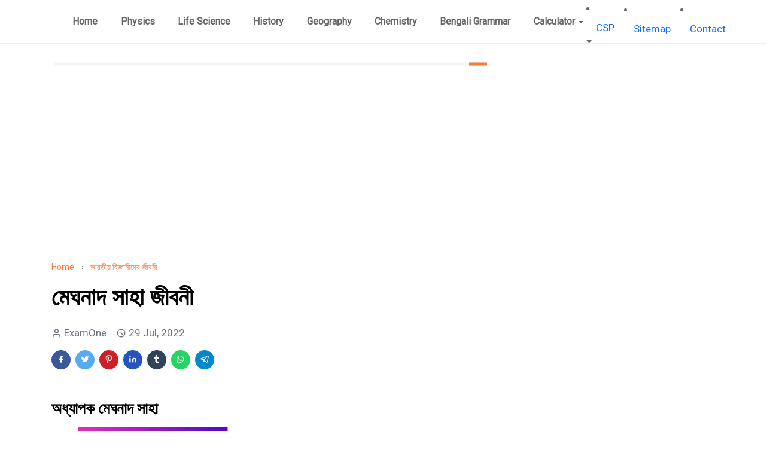

--- FILE ---
content_type: text/html; charset=UTF-8
request_url: https://www.examone.in/2022/07/Biography-of-Meghnath-Saha.html
body_size: 22497
content:
<!DOCTYPE html>
<html dir='ltr' lang='en'>
<head>
<script async='async' custom-element='amp-auto-ads' src='https://cdn.ampproject.org/v0/amp-auto-ads-0.1.js'>
</script>
<!-- Google tag (gtag.js) -->
<script async='async' src='https://www.googletagmanager.com/gtag/js?id=G-ZG3PX31F7X'></script>
<script>
  window.dataLayer = window.dataLayer || [];
  function gtag(){dataLayer.push(arguments);}
  gtag('js', new Date());

  gtag('config', 'G-ZG3PX31F7X');
  </script>
<script async='async' crossorigin='anonymous' src='https://pagead2.googlesyndication.com/pagead/js/adsbygoogle.js?client=ca-pub-3214986197840469'></script>
<script>/*<![CDATA[*/function rmurl(e,t){var r=new RegExp(/\?m=0|&m=0|\?m=1|&m=1/g);return r.test(e)&&(e=e.replace(r,""),t&&window.history.replaceState({},document.title,e)),e}const currentUrl=rmurl(location.toString(),!0);null!==localStorage&&"dark"==localStorage.getItem("theme")&&(document.querySelector("html").className="dark-mode");/*]]>*/</script>
<meta content='text/html; charset=UTF-8' http-equiv='Content-Type'/>
<meta content='width=device-width,initial-scale=1' name='viewport'/>
<!-- Primary Meta Tags -->
<link href='https://www.examone.in/2022/07/Biography-of-Meghnath-Saha.html' rel='canonical'/>
<meta content='https://www.examone.in/2022/07/Biography-of-Meghnath-Saha.html' property='og:url'/>
<meta content='ExamOne - Study GK, Science, History, Geography, Grammar, etc Team' name='author'/>
<meta content='ExamOne - Study GK, Science, History, Geography, Grammar, etc' name='application-name'/>
<meta content='general' name='rating'/>
<!-- Favicon -->
<link href='https://www.examone.in/favicon.ico' rel='icon' type='image/x-icon'/>
<!-- Theme Color -->
<meta content='#ffffff' name='theme-color'/>
<meta content='#ffffff' name='msapplication-TileColor'/>
<meta content='#ffffff' name='msapplication-navbutton-color'/>
<meta content='#ffffff' name='apple-mobile-web-app-status-bar-style'/>
<meta content='yes' name='apple-mobile-web-app-capable'/>
<!-- Title -->
<title>ম&#2503;ঘন&#2494;দ স&#2494;হ&#2494; জ&#2496;বন&#2496; - ExamOne - Study GK, Science, History, Geography, Grammar, etc</title>
<meta content='মেঘনাদ সাহা জীবনী - ExamOne - Study GK, Science, History, Geography, Grammar, etc' name='title'/>
<meta content='মেঘনাদ সাহা জীবনী - ExamOne - Study GK, Science, History, Geography, Grammar, etc' property='og:title'/>
<meta content='মেঘনাদ সাহা জীবনী - ExamOne - Study GK, Science, History, Geography, Grammar, etc' name='twitter:title'/>
<!-- Image -->
<meta content='https://blogger.googleusercontent.com/img/b/R29vZ2xl/AVvXsEj5RnuQ4TnluSKvlW9hOjirCAbyGqfc2lOJp-QTVHagcuh5xAmDGA26q64ncFkb6M_QCTXc0dld8FFWvLZkuXwLzm8kc8_ySXSgwYorCVnMmuDU6JswgFAiJe7MUtElOkvzuMEfMh01SrpR/s16000/1659103148472613-0.png' property='og:image'/>
<meta content='https://blogger.googleusercontent.com/img/b/R29vZ2xl/AVvXsEj5RnuQ4TnluSKvlW9hOjirCAbyGqfc2lOJp-QTVHagcuh5xAmDGA26q64ncFkb6M_QCTXc0dld8FFWvLZkuXwLzm8kc8_ySXSgwYorCVnMmuDU6JswgFAiJe7MUtElOkvzuMEfMh01SrpR/s16000/1659103148472613-0.png' name='twitter:image'/>
<!-- Description -->
<meta content='মেঘনাথ সাহা স্মরণীয় কেন,
মেঘনাদ সাহার অবদান,
মেঘনাদ সাহা প্রবন্ধ রচনা,
মেঘনাথ সাহা জীবনী,
একজন ভারতীয় বিজ্ঞানী' name='description'/>
<meta content='মেঘনাথ সাহা স্মরণীয় কেন,
মেঘনাদ সাহার অবদান,
মেঘনাদ সাহা প্রবন্ধ রচনা,
মেঘনাথ সাহা জীবনী,
একজন ভারতীয় বিজ্ঞানী' property='og:description'/>
<meta content='মেঘনাথ সাহা স্মরণীয় কেন,
মেঘনাদ সাহার অবদান,
মেঘনাদ সাহা প্রবন্ধ রচনা,
মেঘনাথ সাহা জীবনী,
একজন ভারতীয় বিজ্ঞানী' name='twitter:description'/>
<!-- Open Graph / Facebook -->
<meta content='' property='fb:app_id'/>
<meta content='' property='article:author'/>
<meta content='website' property='og:type'/>
<meta content='en' property='og:locale'/>
<meta content='ExamOne - Study GK, Science, History, Geography, Grammar, etc' property='og:site_name'/>
<meta content='https://www.examone.in/2022/07/Biography-of-Meghnath-Saha.html' property='og:url'/>
<meta content='মেঘনাদ সাহা জীবনী' property='og:image:alt'/>
<!-- Twitter -->
<meta content='' name='twitter:site'/>
<meta content='' name='twitter:creator'/>
<meta content='summary_large_image' name='twitter:card'/>
<meta content='https://www.examone.in/2022/07/Biography-of-Meghnath-Saha.html' name='twitter:url'/>
<meta content='মেঘনাদ সাহা জীবনী' name='twitter:image:alt'/>
<!-- Feed -->
<link rel="alternate" type="application/atom+xml" title="ExamOne - Study GK, Science, History, Geography, Grammar, etc - Atom" href="https://www.examone.in/feeds/posts/default" />
<link rel="alternate" type="application/rss+xml" title="ExamOne - Study GK, Science, History, Geography, Grammar, etc - RSS" href="https://www.examone.in/feeds/posts/default?alt=rss" />
<link rel="service.post" type="application/atom+xml" title="ExamOne - Study GK, Science, History, Geography, Grammar, etc - Atom" href="https://www.blogger.com/feeds/5619699721452825113/posts/default" />

<link rel="alternate" type="application/atom+xml" title="ExamOne - Study GK, Science, History, Geography, Grammar, etc - Atom" href="https://www.examone.in/feeds/7689285278472247977/comments/default" />
<link href='https://cdn.jsdelivr.net/npm/bootstrap@5.1.3/dist/css/bootstrap.min.css' media='print' onload='if(media!="all")media="all"' rel='stylesheet'/><noscript><link href='https://cdn.jsdelivr.net/npm/bootstrap@5.1.3/dist/css/bootstrap.min.css' rel='stylesheet'/></noscript>
<style type='text/css'>@font-face{font-family:'Roboto';font-style:normal;font-weight:400;font-stretch:100%;font-display:swap;src:url(//fonts.gstatic.com/s/roboto/v50/KFOMCnqEu92Fr1ME7kSn66aGLdTylUAMQXC89YmC2DPNWubEbVmZiAr0klQmz24O0g.woff2)format('woff2');unicode-range:U+0460-052F,U+1C80-1C8A,U+20B4,U+2DE0-2DFF,U+A640-A69F,U+FE2E-FE2F;}@font-face{font-family:'Roboto';font-style:normal;font-weight:400;font-stretch:100%;font-display:swap;src:url(//fonts.gstatic.com/s/roboto/v50/KFOMCnqEu92Fr1ME7kSn66aGLdTylUAMQXC89YmC2DPNWubEbVmQiAr0klQmz24O0g.woff2)format('woff2');unicode-range:U+0301,U+0400-045F,U+0490-0491,U+04B0-04B1,U+2116;}@font-face{font-family:'Roboto';font-style:normal;font-weight:400;font-stretch:100%;font-display:swap;src:url(//fonts.gstatic.com/s/roboto/v50/KFOMCnqEu92Fr1ME7kSn66aGLdTylUAMQXC89YmC2DPNWubEbVmYiAr0klQmz24O0g.woff2)format('woff2');unicode-range:U+1F00-1FFF;}@font-face{font-family:'Roboto';font-style:normal;font-weight:400;font-stretch:100%;font-display:swap;src:url(//fonts.gstatic.com/s/roboto/v50/KFOMCnqEu92Fr1ME7kSn66aGLdTylUAMQXC89YmC2DPNWubEbVmXiAr0klQmz24O0g.woff2)format('woff2');unicode-range:U+0370-0377,U+037A-037F,U+0384-038A,U+038C,U+038E-03A1,U+03A3-03FF;}@font-face{font-family:'Roboto';font-style:normal;font-weight:400;font-stretch:100%;font-display:swap;src:url(//fonts.gstatic.com/s/roboto/v50/KFOMCnqEu92Fr1ME7kSn66aGLdTylUAMQXC89YmC2DPNWubEbVnoiAr0klQmz24O0g.woff2)format('woff2');unicode-range:U+0302-0303,U+0305,U+0307-0308,U+0310,U+0312,U+0315,U+031A,U+0326-0327,U+032C,U+032F-0330,U+0332-0333,U+0338,U+033A,U+0346,U+034D,U+0391-03A1,U+03A3-03A9,U+03B1-03C9,U+03D1,U+03D5-03D6,U+03F0-03F1,U+03F4-03F5,U+2016-2017,U+2034-2038,U+203C,U+2040,U+2043,U+2047,U+2050,U+2057,U+205F,U+2070-2071,U+2074-208E,U+2090-209C,U+20D0-20DC,U+20E1,U+20E5-20EF,U+2100-2112,U+2114-2115,U+2117-2121,U+2123-214F,U+2190,U+2192,U+2194-21AE,U+21B0-21E5,U+21F1-21F2,U+21F4-2211,U+2213-2214,U+2216-22FF,U+2308-230B,U+2310,U+2319,U+231C-2321,U+2336-237A,U+237C,U+2395,U+239B-23B7,U+23D0,U+23DC-23E1,U+2474-2475,U+25AF,U+25B3,U+25B7,U+25BD,U+25C1,U+25CA,U+25CC,U+25FB,U+266D-266F,U+27C0-27FF,U+2900-2AFF,U+2B0E-2B11,U+2B30-2B4C,U+2BFE,U+3030,U+FF5B,U+FF5D,U+1D400-1D7FF,U+1EE00-1EEFF;}@font-face{font-family:'Roboto';font-style:normal;font-weight:400;font-stretch:100%;font-display:swap;src:url(//fonts.gstatic.com/s/roboto/v50/KFOMCnqEu92Fr1ME7kSn66aGLdTylUAMQXC89YmC2DPNWubEbVn6iAr0klQmz24O0g.woff2)format('woff2');unicode-range:U+0001-000C,U+000E-001F,U+007F-009F,U+20DD-20E0,U+20E2-20E4,U+2150-218F,U+2190,U+2192,U+2194-2199,U+21AF,U+21E6-21F0,U+21F3,U+2218-2219,U+2299,U+22C4-22C6,U+2300-243F,U+2440-244A,U+2460-24FF,U+25A0-27BF,U+2800-28FF,U+2921-2922,U+2981,U+29BF,U+29EB,U+2B00-2BFF,U+4DC0-4DFF,U+FFF9-FFFB,U+10140-1018E,U+10190-1019C,U+101A0,U+101D0-101FD,U+102E0-102FB,U+10E60-10E7E,U+1D2C0-1D2D3,U+1D2E0-1D37F,U+1F000-1F0FF,U+1F100-1F1AD,U+1F1E6-1F1FF,U+1F30D-1F30F,U+1F315,U+1F31C,U+1F31E,U+1F320-1F32C,U+1F336,U+1F378,U+1F37D,U+1F382,U+1F393-1F39F,U+1F3A7-1F3A8,U+1F3AC-1F3AF,U+1F3C2,U+1F3C4-1F3C6,U+1F3CA-1F3CE,U+1F3D4-1F3E0,U+1F3ED,U+1F3F1-1F3F3,U+1F3F5-1F3F7,U+1F408,U+1F415,U+1F41F,U+1F426,U+1F43F,U+1F441-1F442,U+1F444,U+1F446-1F449,U+1F44C-1F44E,U+1F453,U+1F46A,U+1F47D,U+1F4A3,U+1F4B0,U+1F4B3,U+1F4B9,U+1F4BB,U+1F4BF,U+1F4C8-1F4CB,U+1F4D6,U+1F4DA,U+1F4DF,U+1F4E3-1F4E6,U+1F4EA-1F4ED,U+1F4F7,U+1F4F9-1F4FB,U+1F4FD-1F4FE,U+1F503,U+1F507-1F50B,U+1F50D,U+1F512-1F513,U+1F53E-1F54A,U+1F54F-1F5FA,U+1F610,U+1F650-1F67F,U+1F687,U+1F68D,U+1F691,U+1F694,U+1F698,U+1F6AD,U+1F6B2,U+1F6B9-1F6BA,U+1F6BC,U+1F6C6-1F6CF,U+1F6D3-1F6D7,U+1F6E0-1F6EA,U+1F6F0-1F6F3,U+1F6F7-1F6FC,U+1F700-1F7FF,U+1F800-1F80B,U+1F810-1F847,U+1F850-1F859,U+1F860-1F887,U+1F890-1F8AD,U+1F8B0-1F8BB,U+1F8C0-1F8C1,U+1F900-1F90B,U+1F93B,U+1F946,U+1F984,U+1F996,U+1F9E9,U+1FA00-1FA6F,U+1FA70-1FA7C,U+1FA80-1FA89,U+1FA8F-1FAC6,U+1FACE-1FADC,U+1FADF-1FAE9,U+1FAF0-1FAF8,U+1FB00-1FBFF;}@font-face{font-family:'Roboto';font-style:normal;font-weight:400;font-stretch:100%;font-display:swap;src:url(//fonts.gstatic.com/s/roboto/v50/KFOMCnqEu92Fr1ME7kSn66aGLdTylUAMQXC89YmC2DPNWubEbVmbiAr0klQmz24O0g.woff2)format('woff2');unicode-range:U+0102-0103,U+0110-0111,U+0128-0129,U+0168-0169,U+01A0-01A1,U+01AF-01B0,U+0300-0301,U+0303-0304,U+0308-0309,U+0323,U+0329,U+1EA0-1EF9,U+20AB;}@font-face{font-family:'Roboto';font-style:normal;font-weight:400;font-stretch:100%;font-display:swap;src:url(//fonts.gstatic.com/s/roboto/v50/KFOMCnqEu92Fr1ME7kSn66aGLdTylUAMQXC89YmC2DPNWubEbVmaiAr0klQmz24O0g.woff2)format('woff2');unicode-range:U+0100-02BA,U+02BD-02C5,U+02C7-02CC,U+02CE-02D7,U+02DD-02FF,U+0304,U+0308,U+0329,U+1D00-1DBF,U+1E00-1E9F,U+1EF2-1EFF,U+2020,U+20A0-20AB,U+20AD-20C0,U+2113,U+2C60-2C7F,U+A720-A7FF;}@font-face{font-family:'Roboto';font-style:normal;font-weight:400;font-stretch:100%;font-display:swap;src:url(//fonts.gstatic.com/s/roboto/v50/KFOMCnqEu92Fr1ME7kSn66aGLdTylUAMQXC89YmC2DPNWubEbVmUiAr0klQmz24.woff2)format('woff2');unicode-range:U+0000-00FF,U+0131,U+0152-0153,U+02BB-02BC,U+02C6,U+02DA,U+02DC,U+0304,U+0308,U+0329,U+2000-206F,U+20AC,U+2122,U+2191,U+2193,U+2212,U+2215,U+FEFF,U+FFFD;}</style>
<style id='page-skin-1' type='text/css'><!--
/*
-----------------------------------------------
JetTheme Blogger Template
Name		: JetTheme Core
Version		: 2.9
Designer	: jettheme
URL			: www.jettheme.com
-----------------------------------------------
*/
:root{--bs-font-sans-serif:Roboto;--bs-body-bg:#ffffff;--bs-body-color:#000000;--jt-primary:#f67938;--jt-heading-color:#000000;--jt-heading-link:#000000;--jt-heading-hover:#f67938;--jt-link-color:#f67938;--jt-link-hover:#f46013;--jt-blockquote:#f67938;--jt-btn-primary:#f67938;--jt-btn-primary-hover:#f46013;--jt-btn-light-hover:#000000;--jt-border-light:#efefef;--jt-bg-light:#f3f7f9;--jt-archive-bg:#fff;--jt-nav-color:#686868;--jt-nav-hover:#f67938;--jt-nav-selected:#f67938;--jt-dropdown-bg:#ffffff;--jt-dropdown-color:#686868;--jt-dropdown-hover:#f67938;--jt-dropdown-selected:#f67938;--jt-header-bg:#ffffff;--jt-header-color:#686868;--jt-header-border:#efefef;--jt-footer-bg:#212529;--jt-footer-color:#9fa6ad;--jt-footer-link:#9fa6ad;--jt-footer-border:#323539;--jt-socket-bg:#09080c;--jt-socket-color:#9fa6ad}.dark-mode{--bs-body-bg:hsl(210,11%,15%);--bs-body-color:hsl(210,11%,80%);--jt-heading-color:hsl(210,11%,80%);--jt-heading-link:hsl(210,11%,80%);--jt-btn-light-hover:hsl(210,11%,85%);--jt-border-light:hsl(210,11%,20%);--jt-bg-light:hsl(210,11%,20%);--jt-archive-bg:hsl(210,11%,17%);--jt-nav-color:hsl(210,11%,70%);--jt-dropdown-bg:hsl(210,11%,18%);--jt-dropdown-color:hsl(210,11%,70%);--jt-header-bg:hsl(210,11%,15%);--jt-header-color:hsl(210,11%,80%);--jt-header-border:hsl(210,11%,20%);--jt-footer-bg:hsl(210,11%,15%);--jt-footer-color:hsl(210,11%,80%);--jt-footer-border:hsl(210,11%,20%);--jt-socket-bg:hsl(210,11%,17%);--jt-socket-color:hsl(210,11%,80%)}body{font:normal normal 17px Roboto;color:var(--bs-body-color);background-color:var(--bs-body-bg);line-height:1.5;-webkit-font-smoothing:antialiased;-moz-osx-font-smoothing:grayscale;text-rendering:optimizeLegibility}.d-block{display:none}.h1,.h2,.h3,.h4,.h5,.h6,h1,h2,h3,h4,h5,h6{font:normal bold 40px var(--bs-font-sans-serif)}a{transition-property:background-color,border-color,color,fill,stroke;transition-timing-function:cubic-bezier(.4,0,.2,1);transition-duration:.3s;text-decoration:none;color:var(--jt-link-color)}a:hover{color:var(--jt-link-hover)}.fs-7{font-size:.875rem}.fs-8{font-size:.75rem}.fs-9{font-size:.7rem}.btn{box-shadow:none!important}.btn-sm{min-width:32px;min-height:32px}img,svg,iframe{max-width:100%}img{height:auto;object-fit:cover}label{cursor:pointer}.visually-hidden{position:unset!important}.form-control:focus{box-shadow:none;border-color:var(--jt-primary)}.form-control::placeholder{opacity:.5}.dropdown-toggle::after{border-width:.25em .25em 0}.dropdown-menu{margin:0;padding:0}.px-3{padding-right:1rem;padding-left:1rem}.ratio:before{content:none}.ratio-1x1{padding-bottom:100%}.ratio-4x3{padding-bottom:75%}.ratio-16x9{padding-bottom:56.25%}.ratio-21x9{padding-bottom:43%}.object-cover{object-fit:cover}.jt-text-primary,.hover-text-primary:hover,input:checked~.check-text-primary{color:var(--jt-primary)!important}.jt-btn-primary,.jt-btn-outline-primary:hover{color:#fff;background-color:var(--jt-btn-primary);border-color:var(--jt-btn-primary)}.jt-btn-light{color:var(--bs-body-color);background-color:var(--jt-bg-light);border-color:var(--jt-bg-light)}.jt-btn-light:hover{color:var(--jt-btn-light-hover)}.jt-btn-primary:hover,.hover-btn-primary:hover,input:checked+.jt-btn-outline-primary{color:#fff!important;background-color:var(--jt-btn-primary-hover)!important;border-color:var(--jt-btn-primary-hover)!important}.jt-btn-outline-primary{color:var(--jt-btn-primary);border-color:var(--jt-btn-primary)}.jt-bg-primary{background-color:var(--jt-primary)}.jt-bg-light{background-color:var(--jt-bg-light)}.bg-archive{background-color:var(--jt-archive-bg)}.jt-border-light{border-color:var(--jt-border-light)!important}input:checked~.d-block-check{display:block!important}input:checked~.d-none-check{display:none!important}.dropdown-menu,.accordion-item,.accordion-header{background-color:var(--bs-body-bg);color:var(--bs-body-color);border-color:var(--jt-border-light)}.lazyload{transition-property:opacity;transition-timing-function:cubic-bezier(.4,0,.2,1);transition-duration:.3s;opacity:0}.lazyload.loaded{opacity:1}pre{background-color:var(--jt-bg-light);margin-bottom:1rem;padding:1rem;font-size:.75rem}blockquote{border-left:5px solid var(--jt-blockquote);color:inherit;font-size:1.125rem;margin-bottom:1.5rem;margin-top:1.5rem;padding-left:1rem}.header-animate.header-hidden{transform:translateY(-100%);box-shadow:none!important}#header{background-color:var(--jt-header-bg);color:var(--jt-header-color);transition-property:transform;transition-timing-function:cubic-bezier(.4,0,.2,1);transition-duration:.3s;min-height:50px;border-bottom:1px solid var(--jt-header-border)}.header-social{border-right:1px solid var(--jt-header-border)}.jt-icon{display:inline-block;height:1em;vertical-align:-.15em;width:1em;fill:none;stroke:currentColor;stroke-linecap:round;stroke-linejoin:round;stroke-width:2}.jt-icon-center{font-family:sans-serif}.icon-dark,.dark-mode .icon-light{display:none}.dark-mode .icon-dark{display:block}#dark-toggler,#search-toggler,#navbar-toggler{line-height:1}#dark-toggler{font-size:17px}#footer{background-color:var(--jt-footer-bg);color:var(--jt-footer-color);border-top:1px solid var(--jt-footer-border)}#socket{background-color:var(--jt-socket-bg);color:var(--jt-socket-color)}#navbar{z-index:9999}#navbar .menu-item{position:relative}#navbar .nav-link{min-height:40px}#navbar .dropdown-toggle{cursor:pointer;align-items:center;display:flex}#navbar.d-block,#navbar .dropdown-menu,#navbar .nav-link,#navbar .dropdown-toggle{-webkit-transition:.3s;-ms-transition:.3s;-o-transition:.3s;transition:.3s}#navbar .navbar-nav>.menu-item>.nav-link{font:normal bold 16px var(--bs-font-sans-serif);line-height:1.5;color:var(--jt-nav-color)}#navbar .navbar-nav>.menu-item:hover>.nav-link,#navbar .navbar-nav>.menu-item:hover>.dropdown-toggle{color:var(--jt-nav-hover)}#navbar .navbar-nav>.menu-item>.nav-link.active,#navbar .navbar-nav>.menu-item>.active~.dropdown-toggle{color:var(--jt-nav-selected)}.logo-wrap{width:200px}#search-header .dropdown-menu{background-color:var(--jt-dropdown-bg);color:var(--jt-dropdown-color);border-color:var(--jt-header-border);min-width:300px;right:0;top:100%}.blog-admin{display:none}#pagination li+li{margin-left:5px}.no-items{display:none}.feature-image,.separator,.tr-caption-container{margin-bottom:1rem}.tr-caption-container{width:100%}.separator a,.tr-caption-container a{margin:0!important;padding:0!important}.tr-caption{font-size:12px;font-style:italic}.widget:last-child{margin-bottom:0!important}#post-body .widget{margin-top:1.5rem}.item-title{color:var(--jt-heading-link)}.item-title:hover{color:var(--jt-heading-hover)}#comment-editor{width:100%}#primary .widget-title{font-weight:300;text-transform:uppercase}#footer .widget-title{text-transform:uppercase}#footer .widget-title,#sidebar .widget-title{font-size:13px!important}#footer .widget-title:after{content:"";display:block;width:50px;border-bottom:2px solid var(--jt-primary);margin-top:10px}#primary .widget-title>span{background-color:var(--bs-body-bg);padding-right:5px;position:relative}#main .widget-title:before,#sidebar .widget-title:before{background-color:var(--jt-bg-light);content:"";height:1px;display:block;position:absolute;top:50%;transform:translateY(-50%);width:100%}#main .widget-title:before{border-right:30px solid var(--jt-primary);height:5px}.send-success:not(.loading) .contact-form-msg,.send-error:not(.loading) .contact-form-msg{display:block!important}.send-success .contact-form-msg{border-color:rgba(25,135,84,.3)!important}.send-error .contact-form-msg{border-color:rgba(255,193,7,.3)!important}.send-success .contact-form-msg:before{content:attr(data-success)}.send-error .contact-form-msg:before{content:attr(data-error)}hr.example-ads:before{content:"Advertisement here"}hr.example-ads{background-color:var(--jt-bg-light);border-radius:.25rem;font-size:.875rem;height:auto;margin:0;opacity:1;padding:1.5rem 0;text-align:center}body>.google-auto-placed{margin:0 auto 1.5rem;max-width:1108px}.google-auto-placed>ins{margin:0!important}.h1,h1{font-size:calc(1.375rem + 1.5vw)}.h2,h2{font-size:calc(1.325rem + .9vw)}.h3,h3{font-size:calc(1.3rem + .6vw)}.h4,h4{font-size:calc(1.275rem + .3vw)}.h5,h5{font-size:18px}.h6,h6{font-size:16px}.entry-title{color:var(--jt-heading-color)}.entry-text h1,.entry-text h2,.entry-text h3,.entry-text h4,.entry-text h5,.entry-text h6{color:var(--jt-heading-color);padding-top:1em;margin-bottom:1rem}.entry-text li{margin-bottom:.5rem}@media (min-width:576px){.ratio-sm-4x3{padding-bottom:75%}.ratio-sm-16x9{padding-bottom:56.25%}.border-sm-end{border-right-width:1px!important;border-right-style:solid}#post-pager .next-page{border-left:1px solid}}@media (min-width:768px){.position-md-relative{position:relative}.border-md-end{border-right-width:1px!important;border-right-style:solid}}@media (min-width:992px){.d-lg-flex{display:flex}.col-lg-4{flex:0 0 auto;width:33.33333333%}.col-lg-8{flex:0 0 auto;width:66.66666667%}.border-lg-end{border-right-width:1px!important;border-right-style:solid}#navbar .navbar-nav>.menu-item{display:flex}#navbar .dropdown-menu{background-color:var(--jt-dropdown-bg);border-color:var(--jt-header-border);margin-top:-10px;display:block;opacity:0;visibility:hidden;pointer-events:none;box-shadow:5px 10px 10px -5px rgba(0,0,0,.14);top:100%;min-width:150px}#navbar .dropdown-menu .nav-link{padding-right:20px;font-size:15px;color:var(--jt-dropdown-color)}#navbar .dropdown-menu .dropdown-toggle{position:absolute;right:10px;top:20px}#navbar .dropdown-menu .dropdown-menu{left:100%;top:-1px}#navbar .dropdown-menu .menu-item:hover>.nav-link,#navbar .dropdown-menu .menu-item:hover>.dropdown-toggle{color:var(--jt-dropdown-hover)}#navbar .dropdown-menu .menu-item>.nav-link.active,#navbar .dropdown-menu .menu-item>.active~.dropdown-toggle{color:var(--jt-dropdown-selected)}#navbar .menu-item:hover>.dropdown-menu{opacity:1;visibility:visible;pointer-events:unset;margin:0}#navbar .navbar-nav>.menu-item>.nav-link{padding:1.5rem 1.2rem;white-space:nowrap}#navbar .navbar-nav>.menu-item>.dropdown-toggle{bottom:0;pointer-events:none;position:absolute;right:5px;top:3px}#sidebar{border-left:1px solid}#footer-widget .widget{margin-bottom:0!important}}@media (min-width:1200px){.container{max-width:1140px}.h1,h1{font-size:40px}.h2,h2{font-size:26px}.h3,h3{font-size:22px}.h4,h4{font-size:20px}}@media (max-width:991.98px){input:checked~.dropdown-menu{display:block}input:checked+.dropdown-toggle{color:var(--jt-dropdown-selected)}.logo-wrap{width:150px}#search-header .dropdown-menu{width:100%}#navbar{background-color:var(--jt-header-bg);padding-top:70px;padding-bottom:30px;position:fixed;left:0;right:0;top:0;bottom:0;width:auto}#navbar.d-block{opacity:0;transform:translateX(-20%)}#navbar.show{transform:translateX(0);opacity:1}#navbar .navbar-nav{max-height:100%;overflow-y:auto}#navbar-toggle:checked~#header-main #navbar{display:block}#navbar .nav-link{border-bottom:1px solid var(--jt-header-border);font-size:16px!important;color:var(--jt-dropdown-color)}#navbar .menu-item:hover>.nav-link{color:var(--jt-dropdown-hover)}#navbar .active>.nav-link{color:var(--jt-dropdown-selected)}#navbar .dropdown-toggle{border-left:1px solid var(--jt-header-border);height:2.5rem;padding:0 1rem;position:absolute;right:0;top:0}#navbar .dropdown-menu{background-color:var(--jt-dropdown-bg);border:none;padding-left:10px}#sidebar{border-top:1px solid}}@media (max-width:575.98px){.feature-posts .item-thumbnail{margin-bottom:-150px}.feature-posts .item-thumbnail a{border-radius:0!important;box-shadow:none!important;padding-bottom:75%}.feature-posts .item-content{background-color:var(--bs-body-bg);border:5px solid;border-radius:.25rem}#post-pager .prev-page+.next-page{border-top:1px solid}.full-width,.px-3 .google-auto-placed{margin-left:-1rem;margin-right:-1rem;width:auto!important}#footer-widget .widget{padding-left:3rem;padding-right:3rem}}
/*Your custom CSS is here*/

--></style>
<!-- Your Style and Script before </head> is here -->
</head><body class="d-block is-single"><textarea disabled readonly id="element-h" style="display:none"><style>/*<link href='https://www.blogger.com/dyn-css/authorization.css?targetBlogID=5619699721452825113&amp;zx=0ed496f2-4d52-4bdd-8e39-c63e1c4b66e6' media='none' onload='if(media!=&#39;all&#39;)media=&#39;all&#39;' rel='stylesheet'/><noscript><link href='https://www.blogger.com/dyn-css/authorization.css?targetBlogID=5619699721452825113&amp;zx=0ed496f2-4d52-4bdd-8e39-c63e1c4b66e6' rel='stylesheet'/></noscript>
<meta name='google-adsense-platform-account' content='ca-host-pub-1556223355139109'/>
<meta name='google-adsense-platform-domain' content='blogspot.com'/>

<script async src="https://pagead2.googlesyndication.com/pagead/js/adsbygoogle.js?client=ca-pub-3214986197840469&host=ca-host-pub-1556223355139109" crossorigin="anonymous"></script>

<!-- data-ad-client=ca-pub-3214986197840469 -->

</head><body>*/</style></textarea>
<header class='header-animate sticky-top navbar py-0 navbar-expand-lg' content='itemid' id='header' itemid='#header' itemscope='itemscope' itemtype='https://schema.org/WPHeader'>
<input class='d-none' id='navbar-toggle' type='checkbox'/>
<div class='container position-relative px-3 flex-nowrap section' id='header-main'><div class='widget HTML logo-wrap position-relative' data-version='2' id='HTML10'>
<a class='d-block navbar-brand' href='https://www.examone.in/'>
<img alt='ExamOne - Study GK, Science, History, Geography, Grammar, etc' height='55' loading='lazy' src='https://blogger.googleusercontent.com/img/a/AVvXsEhtcFTt7OAamSNmejGK96feo4naAWsRK-SvOqOLhtDuV-nI1qQeg5Eb3Mj0OhxMC2QMnlJ42EDhvsiTP_hPuUkkK4FvasrkNayAQRH-LL94IEq7pzi8xl3bBB8FdHbh2HVwBQrHRnnWaPIM1JZQ6zwjWqlTKI_kUTM0l4T-993y_X6Awrf5OSbgG_WX=s1520' width='175'/>
</a>
</div><div class='widget LinkList d-flex align-self-stretch align-items-center order-lg-1 ms-auto' data-version='2' id='LinkList10'>
<div class='header-social d-flex pe-1'><a aria-label='news' class='px-2 text-reset jt-icon-center i-news' href='https://news.google.com/publications/CAAqBwgKMP35rgswioXHAw' rel='noopener' target='_blank'><svg aria-hidden='true' class='jt-icon'><use xlink:href='#i-news'></use></svg></a><a aria-label='facebook' class='px-2 text-reset jt-icon-center i-facebook' href='https://m.facebook.com/examone.in' rel='noopener' target='_blank'><svg aria-hidden='true' class='jt-icon'><use xlink:href='#i-facebook'></use></svg></a></div>
<div class='d-flex align-self-stretch align-items-center ps-1' id='dark-header'>
<label aria-label='Toggle Dark Mode' class='p-2 jt-icon-center' id='dark-toggler'><svg aria-hidden='true' class='jt-icon'><use class='icon-light' xlink:href='#i-moon'></use><use class='icon-dark' xlink:href='#i-sun'></use></svg></label>
</div>
<div class='d-flex align-self-stretch align-items-center position-md-relative' id='search-header'>
<input class='d-none' id='search-toggle' type='checkbox'/>
<label aria-label='Toggle search' class='p-2 check-text-primary hover-text-primary jt-icon-center' for='search-toggle' id='search-toggler'><svg aria-hidden='true' class='fs-5 jt-icon'><use xlink:href='#i-search'></use></svg></label>
<div class='dropdown-menu p-1 shadow-sm d-block-check'>
<form action='https://www.examone.in/search' class='input-group' method='GET' target='_top'>
<input class='form-control fs-7 border-0 rounded-0 bg-transparent text-reset' id='search-input' name='q' placeholder='Enter your search' required='required' type='text' value=''/>
<input name='max-results' type='hidden' value='10'/>
<button class='btn btn-sm fw-bold py-2 px-4 rounded-pill border-0 jt-btn-primary m-0' type='submit'>Search</button>
</form>
</div>
</div>
<div class='d-flex align-self-stretch align-items-center d-lg-none'>
<label aria-label='Toggle navigation' class='p-1 jt-icon-center hover-text-primary' for='navbar-toggle' id='navbar-toggler'><svg aria-hidden='true' class='fs-3 jt-icon'><use xlink:href='#i-menu'></use></svg></label>
</div>
</div><div class='widget LinkList collapse navbar-collapse' data-version='2' id='navbar'>
<label class='d-flex position-absolute fs-1 d-lg-none mt-4 me-4 top-0 end-0' for='navbar-toggle'><svg aria-hidden='true' class='jt-icon'><use xlink:href='#i-close'></use></svg></label>
<ul class='navbar-nav px-4 p-lg-0 container' itemscope='itemscope' itemtype='http://schema.org/SiteNavigationElement' role='menu'>
<li class="menu-item"><a class='nav-link' href='/' itemprop='url' role='menuitem'>
<span itemprop='name'>Home</span></a>
</li><li class="menu-item"><a class='nav-link' href='https://www.examone.in/p/blog-page.html' itemprop='url' role='menuitem'>
<span itemprop='name'>Physics</span></a>
</li><li class="menu-item"><a class='nav-link' href='https://www.examone.in/p/blog-page_20.html' itemprop='url' role='menuitem'>
<span itemprop='name'>Life Science</span></a>
</li><li class="menu-item"><a class='nav-link' href='https://www.examone.in/search/label/%E0%A6%87%E0%A6%A4%E0%A6%BF%E0%A6%B9%E0%A6%BE%E0%A6%B8' itemprop='url' role='menuitem'>
<span itemprop='name'>History</span></a>
</li><li class="menu-item"><a class='nav-link' href='https://www.examone.in/search/label/%E0%A6%AD%E0%A7%82%E0%A6%97%E0%A7%8B%E0%A6%B2' itemprop='url' role='menuitem'>
<span itemprop='name'>Geography</span></a>
</li><li class="menu-item"><a class='nav-link' href='https://www.examone.in/search/label/%E0%A6%B0%E0%A6%B8%E0%A6%BE%E0%A6%AF%E0%A6%BC%E0%A6%A8%20%E0%A6%AC%E0%A6%BF%E0%A6%9C%E0%A7%8D%E0%A6%9E%E0%A6%BE%E0%A6%A8' itemprop='url' role='menuitem'>
<span itemprop='name'>Chemistry</span></a>
</li><li class="menu-item"><a class='nav-link' href='https://www.examone.in/search/label/%E0%A6%AC%E0%A6%BE%E0%A6%82%E0%A6%B2%E0%A6%BE%20%E0%A6%AC%E0%A7%8D%E0%A6%AF%E0%A6%BE%E0%A6%95%E0%A6%B0%E0%A6%A3' itemprop='url' role='menuitem'>
<span itemprop='name'>Bengali Grammar</span></a>
</li><li class="menu-item"><a class='nav-link' href='https://www.examone.in/p/scientific-calculator.html' itemprop='url' role='menuitem'>
<span itemprop='name'>Calculator</span></a>
<input class='d-none' id='sub-toggle-8' type='checkbox'/><label class='dropdown-toggle' for='sub-toggle-8'></label> <ul class="dropdown-menu rounded-0"> <li class="d-none"> 
</li><li class="menu-item"><a class='nav-link' href='https://www.examone.in/p/age-calculator-online.html' itemprop='url' role='menuitem'>
<span itemprop='name'>Age Calculator</span></a>
</li><li class="menu-item"><a class='nav-link' href='https://www.examone.in/p/currency-converter-2020.html' itemprop='url' role='menuitem'>
<span itemprop='name'>Currency Converter</span></a>
</li><li class="menu-item"><a class='nav-link' href='https://www.examone.in/p/interest-calculator-2020.html' itemprop='url' role='menuitem'>
<span itemprop='name'>Interest Calculator</span></a>
</li><li class="menu-item"><a class='nav-link' href='https://www.examone.in/p/bmi-calculator-2020_28.html' itemprop='url' role='menuitem'>
<span itemprop='name'>BMI Calculator</span></a>
</li> </ul> 
</li> </ul> 
</li><li class="menu-item"><a class='nav-link' href='https://www.examone.in/p/csp.html' itemprop='url' role='menuitem'>
<span itemprop='name'>CSP</span></a>
<input class='d-none' id='sub-toggle-16' type='checkbox'/><label class='dropdown-toggle' for='sub-toggle-16'></label> <ul class="dropdown-menu rounded-0"> <li class="d-none"> 
</li><li class="menu-item"><a class='nav-link' href='https://www.examone.in/p/fs.html' itemprop='url' role='menuitem'>
<span itemprop='name'>FS</span></a>
</li> </ul> 
</li> </ul> 
</li><li class="menu-item"><a class='nav-link' href='/p/sitemap.html' itemprop='url' role='menuitem'>
<span itemprop='name'>Sitemap</span></a>
</li><li class="menu-item"><a class='nav-link' href='/p/contact-us-if-you-have-any-query.html' itemprop='url' role='menuitem'>
<span itemprop='name'>Contact</span></a></li></ul>
</div></div>
</header>
<!--Main Content-->
<div id='primary'>
<div class='container px-0'>
<div class='d-lg-flex' id='main-content'>
<div class='col-lg-8 px-3' id='main'>
<div class='pt-4 section' id='before-post'><div class='widget HTML position-relative mb-4' data-version='2' id='HTML12'>
<h2 class='widget-title position-relative fs-6 mb-3'><span>
</span></h2>
<div class='widget-content text-break'><script async="async" src="https://pagead2.googlesyndication.com/pagead/js/adsbygoogle.js?client=ca-pub-3214986197840469" crossorigin="anonymous"></script>
<!-- Before post -->
<ins class="adsbygoogle"
     style="display:block"
     data-ad-client="ca-pub-3214986197840469"
     data-ad-slot="4299061178"
     data-ad-format="auto"
     data-full-width-responsive="true"></ins>
<script>
     (adsbygoogle = window.adsbygoogle || []).push({});
</script></div>
</div></div>
<div class='pt-4 pb-5 section' id='blog-post'><div class='widget Blog' data-version='2' id='Blog1'>
<div itemscope='itemscope' itemtype='https://schema.org/BreadcrumbList' style='--bs-breadcrumb-divider: url("data:image/svg+xml,%3Csvg xmlns=&#39;http://www.w3.org/2000/svg&#39; height=&#39;8&#39; width=&#39;8&#39; fill=&#39;none&#39; viewbox=&#39;0 0 24 24&#39; stroke=&#39;%23686868&#39;%3E%3Cpath stroke-linecap=&#39;round&#39; stroke-linejoin=&#39;round&#39; stroke-width=&#39;1&#39; d=&#39;M 0.5,0.5 4,4 0.5,7.5&#39;/%3E%3C/svg%3E");'>
<ol class='breadcrumb d-block text-nowrap fs-7 overflow-hidden text-truncate'>
<li class='breadcrumb-item d-inline-block' itemprop='itemListElement' itemscope='itemscope' itemtype='https://schema.org/ListItem'>
<a href='https://www.examone.in/' itemprop='item' rel='tag' title='Home'><span itemprop='name'>Home</span></a>
<meta content='1' itemprop='position'/>
</li>
<li class='breadcrumb-item d-inline-block' itemprop='itemListElement' itemscope='itemscope' itemtype='https://schema.org/ListItem'>
<a href='https://www.examone.in/search/label/%E0%A6%AD%E0%A6%BE%E0%A6%B0%E0%A6%A4%E0%A7%80%E0%A6%AF%E0%A6%BC%20%E0%A6%AC%E0%A6%BF%E0%A6%9C%E0%A7%8D%E0%A6%9E%E0%A6%BE%E0%A6%A8%E0%A7%80%E0%A6%A6%E0%A7%87%E0%A6%B0%20%E0%A6%9C%E0%A7%80%E0%A6%AC%E0%A6%A8%E0%A7%80?max-results=10' itemprop='item' rel='tag' title='ভারতীয় বিজ্ঞানীদের জীবনী'><span itemprop='name'>ভ&#2494;রত&#2496;য&#2492; ব&#2495;জ&#2509;ঞ&#2494;ন&#2496;দ&#2503;র জ&#2496;বন&#2496;</span></a>
<meta content='2' itemprop='position'/>
</li>
</ol>
</div>
<article class='mb-5' id='single-content'>
<script type='application/ld+json'>
{
  "@context": "http://schema.org/",
  "@type": "NewsArticle",
  "mainEntityOfPage": {
    "@type": "WebPage",
    "@id": "https://www.examone.in/2022/07/Biography-of-Meghnath-Saha.html"
  },
  "author": {
    "@type": "Person",
    "name": "ExamOne",
    "url": "https://www.blogger.com/profile/03615659321741226895"
  },
  "publisher": {
    "@type": "Organization",
    "name": "ExamOne - Study GK, Science, History, Geography, Grammar, etc"
  },
  "headline": "ম&#2503;ঘন&#2494;দ স&#2494;হ&#2494; জ&#2496;বন&#2496;",
  "description": "ম&#2503;ঘন&#2494;থ স&#2494;হ&#2494; স&#2509;মরণ&#2496;য&#2492; ক&#2503;ন,\nম&#2503;ঘন&#2494;দ স&#2494;হ&#2494;র অবদ&#2494;ন,\nম&#2503;ঘন&#2494;দ স&#2494;হ&#2494; প&#2509;রবন&#2509;ধ রচন&#2494;,\nম&#2503;ঘন&#2494;থ স&#2494;হ&#2494; জ&#2496;বন&#2496;,\nএকজন ভ&#2494;রত&#2496;য&#2492; ব&#2495;জ&#2509;ঞ&#2494;ন&#2496;",
  "image": "https://blogger.googleusercontent.com/img/b/R29vZ2xl/AVvXsEj5RnuQ4TnluSKvlW9hOjirCAbyGqfc2lOJp-QTVHagcuh5xAmDGA26q64ncFkb6M_QCTXc0dld8FFWvLZkuXwLzm8kc8_ySXSgwYorCVnMmuDU6JswgFAiJe7MUtElOkvzuMEfMh01SrpR/s16000/1659103148472613-0.png",
  "datePublished": "2022-07-29T19:35:00+05:30",
  "dateModified": "2022-07-29T19:35:15+05:30"
}
</script>
<header class='entry-header mb-3'>
<h1 class='entry-title mb-4'>ম&#2503;ঘন&#2494;দ স&#2494;হ&#2494; জ&#2496;বন&#2496;</h1>
<div class='entry-meta mb-3 text-secondary d-flex flex-wrap fw-light'>
<div class='me-3'><svg aria-hidden='true' class='me-1 jt-icon'><use xlink:href='#i-user'></use></svg>ExamOne</div>
<div class='me-3'><svg aria-hidden='true' class='me-1 jt-icon'><use xlink:href='#i-clock'></use></svg><span class='date-format' data-date='2022-07-29T19:35:00+05:30'>29 Jul, 2022</span></div>
</div>
</header>
<div class='social-share mb-3'>
<div class='d-flex fs-5'>
<a class='me-2 mb-2 btn btn-sm jt-icon-center text-white rounded-pill' href='https://www.facebook.com/sharer.php?u=https://www.examone.in/2022/07/Biography-of-Meghnath-Saha.html' rel='nofollow noopener noreferrer' style='background-color:#3b5998' target='_blank' title='Facebook Share'><svg aria-hidden='true' class='jt-icon'><use xlink:href='#i-facebook'></use></svg></a>
<a class='me-2 mb-2 btn btn-sm jt-icon-center text-white rounded-pill' href='https://twitter.com/intent/tweet?url=https://www.examone.in/2022/07/Biography-of-Meghnath-Saha.html' rel='nofollow noopener noreferrer' style='background-color:#55acee' target='_blank' title='Tweet This'><svg aria-hidden='true' class='jt-icon'><use xlink:href='#i-twitter'></use></svg></a>
<a class='me-2 mb-2 btn btn-sm jt-icon-center text-white rounded-pill' href='https://pinterest.com/pin/create/button/?url=https://www.examone.in/2022/07/Biography-of-Meghnath-Saha.html&media=https://blogger.googleusercontent.com/img/b/R29vZ2xl/AVvXsEj5RnuQ4TnluSKvlW9hOjirCAbyGqfc2lOJp-QTVHagcuh5xAmDGA26q64ncFkb6M_QCTXc0dld8FFWvLZkuXwLzm8kc8_ySXSgwYorCVnMmuDU6JswgFAiJe7MUtElOkvzuMEfMh01SrpR/s16000/1659103148472613-0.png' rel='nofollow noopener noreferrer' style='background-color:#cb2027' target='_blank' title='Pin It'><svg aria-hidden='true' class='jt-icon'><use xlink:href='#i-pinterest'></use></svg></a>
<a class='me-2 mb-2 btn btn-sm jt-icon-center text-white rounded-pill' href='https://www.linkedin.com/sharing/share-offsite/?url=https://www.examone.in/2022/07/Biography-of-Meghnath-Saha.html' rel='nofollow noopener noreferrer' style='background-color:#2554bf' target='_blank' title='Linkedin Share'><svg aria-hidden='true' class='jt-icon'><use xlink:href='#i-linkedin'></use></svg></a>
<a class='me-2 mb-2 btn btn-sm jt-icon-center text-white rounded-pill' href='https://www.tumblr.com/share/link?url=https://www.examone.in/2022/07/Biography-of-Meghnath-Saha.html' rel='nofollow noopener noreferrer' style='background-color:#314358' target='_blank' title='Tumblr Share'><svg aria-hidden='true' class='jt-icon'><use xlink:href='#i-tumblr'></use></svg></a>
<a class='me-2 mb-2 btn btn-sm jt-icon-center text-white rounded-pill' href='https://wa.me/?text=https://www.examone.in/2022/07/Biography-of-Meghnath-Saha.html' rel='nofollow noopener noreferrer' style='background-color:#25d366' target='_blank' title='Share to whatsapp'><svg aria-hidden='true' class='jt-icon'><use xlink:href='#i-whatsapp'></use></svg></a>
<a class='me-2 mb-2 btn btn-sm jt-icon-center text-white rounded-pill' href='https://t.me/share/url?url=https://www.examone.in/2022/07/Biography-of-Meghnath-Saha.html' rel='nofollow noopener noreferrer' style='background-color:#0088cc' target='_blank' title='Share to telegram'><svg aria-hidden='true' class='jt-icon'><use xlink:href='#i-telegram'></use></svg></a>
</div>
</div>
<div class='entry-text text-break mb-5' id='post-body'>
<h2 style="text-align: left;"><b>অধ&#2509;য&#2494;পক ম&#2503;ঘন&#2494;দ স&#2494;হ&#2494;</b></h2><div><b><div class="separator" style="clear: both; text-align: center;">
  <a href="https://blogger.googleusercontent.com/img/b/R29vZ2xl/AVvXsEj5RnuQ4TnluSKvlW9hOjirCAbyGqfc2lOJp-QTVHagcuh5xAmDGA26q64ncFkb6M_QCTXc0dld8FFWvLZkuXwLzm8kc8_ySXSgwYorCVnMmuDU6JswgFAiJe7MUtElOkvzuMEfMh01SrpR/s1600/1659103148472613-0.png" style="margin-left: 1em; margin-right: 1em;">
    <img alt="ম&#2503;ঘন&#2494;থ স&#2494;হ&#2494;" border="0" src="https://blogger.googleusercontent.com/img/b/R29vZ2xl/AVvXsEj5RnuQ4TnluSKvlW9hOjirCAbyGqfc2lOJp-QTVHagcuh5xAmDGA26q64ncFkb6M_QCTXc0dld8FFWvLZkuXwLzm8kc8_ySXSgwYorCVnMmuDU6JswgFAiJe7MUtElOkvzuMEfMh01SrpR/s16000/1659103148472613-0.png" title="ম&#2503;ঘন&#2494;থ স&#2494;হ&#2494;" />
  </a>
</div></b><h3 style="text-align: left;"><b>জন&#2509;ম</b></h3></div><div>প&#2499;থ&#2495;ব&#2496;র শ&#2509;র&#2503;ষ&#2509;ঠ ব&#2495;জ&#2509;ঞ&#2494;ন&#2496;দ&#2503;র অন&#2509;যতম অধ&#2509;য&#2494;পক ম&#2503;ঘন&#2494;দ স&#2494;হ&#2494; ঢ&#2494;ক&#2494; জ&#2503;ল&#2494;র শ&#2503;ওড&#2492;&#2494;তল&#2496; গ&#2509;র&#2494;ম&#2503; 1893 খ&#2509;র&#2495;স&#2509;ট&#2494;ব&#2509;দ&#2503;র 6 অক&#2509;ট&#2507;বর জন&#2509;মগ&#2509;রহণ কর&#2503;ন&#2404; প&#2495;ত&#2494; জগন&#2509;ন&#2494;থ স&#2494;হ&#2494; ও ম&#2494;ত&#2494; ছ&#2495;ল&#2503;ন ভ&#2497;বন&#2503;শ&#2509;বর&#2496; স&#2494;হ&#2494;&#2404;</div><h3 style="text-align: left;"><b>শ&#2495;ক&#2509;ষ&#2494;জ&#2496;বন</b></h3><div>ম&#2503;ঘন&#2494;দ স&#2494;হ&#2494;র ব&#2494;ব&#2494;র আর&#2509;থ&#2495;ক অবস&#2509;থ&#2494; এক&#2503;ব&#2494;র&#2503;ই ভ&#2494;ল&#2507; ছ&#2495;ল ন&#2494;&#2404; ছ&#2507;ট&#2507;ব&#2503;ল&#2494;য&#2492; একট&#2494; চ&#2494;য&#2492;&#2503;র দ&#2507;ক&#2494;ন চ&#2494;ল&#2495;য&#2492;&#2503; ব&#2494;ব&#2494;ক&#2503; স&#2494;হ&#2494;য&#2509;য করত&#2503;ন এব&#2434; অন&#2503;ক কষ&#2509;ট&#2503;র মধ&#2509;য&#2503; পর&#2495;শ&#2509;রম কর&#2503; ঢ&#2494;ক&#2494;র জ&#2497;ব&#2495;ল&#2495; স&#2509;ক&#2497;ল থ&#2503;ক&#2503; 1909 স&#2494;ল&#2503; ত&#2499;ত&#2496;য&#2492; স&#2509;থ&#2494;ন অধ&#2495;ক&#2494;র কর&#2503; এন&#2509;ট&#2509;র&#2494;ন&#2509;স পর&#2496;ক&#2509;ষ&#2494;য&#2492; প&#2494;শ কর&#2503;ন&#2404; ঢ&#2494;ক&#2494; কল&#2503;জ থ&#2503;ক&#2503; ক&#2499;ত&#2495;ত&#2509;ব&#2503;র সঙ&#2509;গ&#2503; আই. এস. স&#2495;. প&#2494;স কর&#2503; 1913 স&#2494;ল&#2503; কলক&#2494;ত&#2494;র প&#2509;র&#2503;স&#2495;ড&#2503;ন&#2509;স&#2495; কল&#2503;জ&#2503; ভর&#2509;ত&#2495; হন&#2404; গণ&#2495;ত&#2503; অন&#2494;র&#2509;স ন&#2495;য&#2492;&#2503; ক&#2499;ত&#2495;ত&#2509;ব&#2503;র সঙ&#2509;গ&#2503; প&#2494;স কর&#2503; কলক&#2494;ত&#2494; ব&#2495;শ&#2509;বব&#2495;দ&#2509;য&#2494;লয&#2492; থ&#2503;ক&#2503; ফল&#2495;ত গণ&#2495;ত&#2503; প&#2509;রথম শ&#2509;র&#2503;ণ&#2495;ত&#2503; দ&#2509;ব&#2495;ত&#2496;য&#2492; হয&#2492;&#2503; এম. এস. স&#2495;. প&#2494;স কর&#2503;ন&#2404;</div><h3 style="text-align: left;"><b>কর&#2509;মজ&#2496;বন ও আব&#2495;ষ&#2509;ক&#2494;র</b></h3><div>1918 স&#2494;ল&#2503; কলক&#2494;ত&#2494;র ব&#2495;জ&#2509;ঞ&#2494;ন কল&#2503;জ&#2503; পদ&#2494;র&#2509;থব&#2495;দ&#2509;য&#2494;র অধ&#2509;য&#2494;পক র&#2498;প&#2503; য&#2507;গদ&#2494;ন কর&#2503;ন&#2404; 1920 স&#2494;ল&#2503; কলক&#2494;ত&#2494; ব&#2495;শ&#2509;বব&#2495;দ&#2509;য&#2494;লয&#2492; থ&#2503;ক&#2503; ড&#2495;. এস. স&#2495;. ড&#2495;গ&#2509;র&#2495; ল&#2494;ভ কর&#2503;ন&#2404; ত&#2494;&#2433;র গব&#2503;ষণ&#2494;র ব&#2495;ষয&#2492; ছ&#2495;ল থ&#2494;র&#2509;ম&#2494;ল আয&#2492;&#2507;ন&#2494;ইজ&#2503;শন তত&#2509;ত&#2509;ব&#2404; পর&#2503;র বছর আপ&#2503;ক&#2509;ষ&#2495;ক তত&#2509;ত&#2509;ব ও আল&#2507;র কণ&#2494;র ভর সম&#2509;বন&#2509;ধ&#2503; গব&#2503;ষণ&#2494; কর&#2503; প&#2509;র&#2503;মচ&#2494;&#2433;দ-র&#2494;য&#2492;চ&#2494;&#2433;দ ব&#2499;ত&#2509;ত&#2495; ল&#2494;ভ কর&#2503;ন এব&#2434; ই&#2434;ল&#2509;য&#2494;ন&#2509;ড ও জ&#2494;র&#2509;ম&#2494;ন&#2495;ত&#2503; গ&#2495;য&#2492;&#2503; দ&#2497;-বছর গব&#2503;ষণ&#2494; কর&#2503;ন&#2404; এরপর দ&#2503;শ&#2503; ফ&#2495;র&#2503; এল&#2494;হ&#2494;ব&#2494;দ ব&#2495;শ&#2509;বব&#2495;দ&#2509;য&#2494;লয&#2492;&#2503; ক&#2494;জ কর&#2503; এখ&#2494;ন&#2503; ত&#2495;ন&#2495; F.R. S. হন&#2404; 1938 স&#2494;ল&#2503; কলক&#2494;ত&#2494; ব&#2495;শ&#2509;বব&#2495;দ&#2509;য&#2494;লয&#2492;&#2503; খয&#2492;র&#2494; অধ&#2509;য&#2494;পকর&#2498;প&#2503; ফ&#2495;র&#2503; আস&#2503;ন এব&#2434; ইন&#2509;&#8204;স&#2509;ট&#2495;ট&#2495;উট অব ন&#2495;উক&#2509;ল&#2495;য&#2492;&#2494;র ফ&#2495;জ&#2495;ক&#2509;স প&#2509;রত&#2495;ষ&#2509;ঠ&#2494; কর&#2503;ন&#2404;</div><h3 style="text-align: left;"><b>সম&#2494;জস&#2503;ব&#2494;</b></h3><div>ম&#2503;ঘন&#2494;দ স&#2494;হ&#2494; শ&#2497;ধ&#2497; ব&#2495;জ&#2509;ঞ&#2494;ন স&#2494;ধন&#2494; কর&#2503; য&#2494;নন&#2495;, ত&#2495;ন&#2495; দ&#2503;শস&#2503;ব&#2494;, সম&#2494;জস&#2503;ব&#2494;ও কর&#2503;ছ&#2503;ন&#2404; ত&#2495;ন&#2495; ল&#2507;কসভ&#2494;র সদস&#2509;য ন&#2495;র&#2509;ব&#2494;চ&#2495;ত হয&#2492;&#2503;ছ&#2503;ন&#2404; দশম&#2495;ক ম&#2497;দ&#2509;র&#2494;র প&#2509;রচলন ও দ&#2494;ম&#2507;দর উপত&#2509;যক&#2494; পর&#2495;কল&#2509;পন&#2494; ত&#2494;&#2433;র ত&#2504;র&#2495;&#2404; ত&#2495;ন&#2495; ইন&#2509;ড&#2495;য&#2492;&#2494;ন অ&#2509;য&#2494;স&#2507;স&#2495;য&#2492;&#2503;শন ফর দ&#2495; ক&#2494;লট&#2495;ভ&#2503;শন অব স&#2494;য&#2492;&#2503;ন&#2509;স, গ&#2509;ল&#2494;স অ&#2509;য&#2494;ন&#2509;ড স&#2495;র&#2494;ম&#2495;ক র&#2495;স&#2494;র&#2509;চ ইনস&#2509;ট&#2495;ট&#2495;উশন, ইন&#2509;ড&#2495;য&#2492;&#2494;ন ফ&#2495;জ&#2495;ক&#2509;য&#2494;ল স&#2507;স&#2494;ইট&#2495; প&#2509;রভ&#2499;ত&#2495; প&#2509;রত&#2495;ষ&#2509;ঠ&#2494;ন প&#2509;রত&#2495;ষ&#2509;ঠ&#2494;য&#2492; সক&#2509;র&#2495;য&#2492; ছ&#2495;ল&#2503;ন&#2404;</div><h3 style="text-align: left;"><b>ত&#2494;&#2433;র ল&#2503;খ&#2494; ব&#2495;খ&#2509;য&#2494;ত বই</b></h3><div>ট&#2509;র&#2495;ট&#2495;জ অন হ&#2495;ট, দ&#2495; প&#2509;র&#2495;ন&#2509;স&#2495;পল অব&#2509; র&#2495;ল&#2503;ট&#2495;ভ&#2495;ট&#2495;, ট&#2509;র&#2495;ট&#2495;জ অন মড&#2494;র&#2509;ন ফ&#2495;জ&#2495;ক&#2509;স&#2404;</div><h3 style="text-align: left;"><b>ম&#2499;ত&#2509;য&#2497;</b></h3><div>1956 স&#2494;ল&#2503;র 16 ফ&#2509;র&#2503;ব&#2509;র&#2497;য&#2492;&#2494;র&#2495; মহ&#2494;ন ব&#2495;জ&#2509;ঞ&#2494;ন&#2496;র দ&#2495;ল&#2509;ল&#2495;ত&#2503; জ&#2496;বন&#2494;বস&#2494;ন ঘট&#2503;&#2404;</div>
</div>
<div class='entry-tag'>
</div>
</article>
<div class='position-fixed start-0 top-50 blog-admin pid-1403887881'>
<a class='d-block btn btn-sm jt-btn-light rounded-0' href='https://www.blogger.com/blog/posts/5619699721452825113' rel='nofollow noopener noreferrer' target='_blank' title='Dashboard'><svg aria-hidden='true' class='jt-icon'><use xlink:href='#i-menu'></use></svg></a><a class='d-block btn btn-sm jt-btn-light rounded-0' href='https://www.blogger.com/blog/post/edit/5619699721452825113/7689285278472247977' rel='nofollow noopener noreferrer' target='_blank' title='Edit post'><svg aria-hidden='true' class='jt-icon'><use xlink:href='#i-edit'></use></svg></a>
</div>
<div class='d-sm-flex border-top border-bottom jt-border-light mb-5' id='post-pager'>
<a class='d-block prev-page col-sm-6 py-3 pe-sm-3 border-sm-bottom jt-border-light text-reset text-center text-sm-start' href='https://www.examone.in/2021/10/What-is-the-plunder-of-Palashi.html'>
<span class='d-block pe-2 fs-7 fw-light'><svg aria-hidden='true' class='jt-icon'><use xlink:href='#i-arrow-l'></use></svg>Next Post</span>
</a>
<a class='d-block next-page col-sm-6 py-3 ps-sm-3 jt-border-light text-center text-sm-end text-reset ms-auto' href='https://www.examone.in/2022/07/What-is-Nurjahan-Chakra.html'>
<span class='d-block ps-2 fs-7 fw-light'>Previous Post <svg aria-hidden='true' class='jt-icon'><use xlink:href='#i-arrow-r'></use></svg></span>
</a>
</div>
<div class='comments threaded mb-5' id='comments'>
<div class='widget-title position-relative mb-3 text-uppercase fw-light'>
<span>No Comment</span>
</div>
<div class='comments-content'>
<ul class='list-unstyled'>
</ul>
</div>
<div id='add-comment'>
<a class='btn btn-sm jt-btn-primary border-2 fw-bold py-2 px-5' href='https://www.blogger.com/comment/frame/5619699721452825113?po=7689285278472247977&hl=en&saa=85391&origin=https://www.examone.in&skin=contempo' id='comment-button' rel='nofollow noopener noreferrer' target='_blank'><svg aria-hidden='true' class='me-1 fs-6 jt-icon'><use xlink:href='#i-comment'></use></svg>Add Comment</a>
<div class='mt-3 px-2 pt-2 jt-bg-light rounded d-none' id='threaded-comment-form'>
<a class='d-none' href='#' id='comment-editor-src'>comment url</a>
<iframe class='blogger-iframe-colorize blogger-comment-from-post' data-resized='true' height='90' id='comment-editor' name='comment-editor'></iframe>
<textarea disabled='disabled' id='comment-script' readonly='readonly' style='display:none'><script src='https://www.blogger.com/static/v1/jsbin/2830521187-comment_from_post_iframe.js' type='text/javascript'></script></textarea>
</div>
</div>
</div>
<div class='custom-posts visually-hidden related-posts' data-func='related_temp' data-items='10' data-no-item='https://www.examone.in/2022/07/Biography-of-Meghnath-Saha.html' data-shuffle='4' data-title='Related Post'>ভ&#2494;রত&#2496;য&#2492; ব&#2495;জ&#2509;ঞ&#2494;ন&#2496;দ&#2503;র জ&#2496;বন&#2496;</div>
</div></div>
<div class='d-none section' id='ads-post'><div class='widget HTML position-relative mb-4' data-version='2' id='HTML7'>
<h2 class='widget-title position-relative fs-6 mb-3'><span>
</span></h2>
<div class='widget-content text-break'><amp-auto-ads type="adsense"
        data-ad-client="ca-pub-3214986197840469">
</amp-auto-ads></div>
</div>
<div class='widget HTML position-relative mb-4' data-version='2' id='HTML15'>
<div class='widget-content text-break'><div data-title="You may also like..." class="custom-posts related-inline visually-hidden" data-shuffle="3" data-items="10" data-func="related_inline_temp"></div></div>
</div>
</div>
</div>
<div class='col-lg-4 px-3 pb-5 jt-border-light separator-main position-relative ms-auto' content='itemid' id='sidebar' itemid='#sidebar' itemscope='itemscope' itemtype='https://schema.org/WPSideBar'>
<div class='pt-4 section' id='sidebar-static'>
<div class='widget HTML position-relative mb-4' data-version='2' id='HTML2'>
<h2 class='widget-title position-relative fs-6 mb-3'><span>
</span></h2>
<div class='widget-content text-break'><script async="async" src="https://pagead2.googlesyndication.com/pagead/js/adsbygoogle.js?client=ca-pub-3214986197840469" crossorigin="anonymous"></script>
<ins class="adsbygoogle"
     style="display:block"
     data-ad-format="autorelaxed"
     data-ad-client="ca-pub-3214986197840469"
     data-ad-slot="5300618827"></ins>
<script>
     (adsbygoogle = window.adsbygoogle || []).push({});
</script></div>
</div>
<div class='widget Label position-relative mb-4' data-version='2' id='Label10'>
<h2 class='widget-title position-relative fs-6 mb-3'><span>Categories</span></h2>
<div class='widget-content categories'>
<ul class='list d-flex flex-wrap list-unstyled'><li class='mb-2 pe-2 col-6'><a class='text-reset fw-bold hover-text-primary' href='https://www.examone.in/search/label/English%20Grammar?max-results=10'><span class='align-middle'>English Grammar</span></a></li><li class='mb-2 pe-2 col-6'><a class='text-reset fw-bold hover-text-primary' href='https://www.examone.in/search/label/Mathematics?max-results=10'><span class='align-middle'>Mathematics</span></a></li><li class='mb-2 pe-2 col-6'><a class='text-reset fw-bold hover-text-primary' href='https://www.examone.in/search/label/Model%20Activity%20Task?max-results=10'><span class='align-middle'>Model Activity Task</span></a></li><li class='mb-2 pe-2 col-6'><a class='text-reset fw-bold hover-text-primary' href='https://www.examone.in/search/label/Railway%20Group%20D%20Solved%20Paper?max-results=10'><span class='align-middle'>Railway Group D Solved Paper</span></a></li><li class='mb-2 pe-2 col-6'><a class='text-reset fw-bold hover-text-primary' href='https://www.examone.in/search/label/Railway%20NTPC?max-results=10'><span class='align-middle'>Railway NTPC</span></a></li><li class='mb-2 pe-2 col-6'><a class='text-reset fw-bold hover-text-primary' href='https://www.examone.in/search/label/%E0%A6%87%E0%A6%A4%E0%A6%BF%E0%A6%B9%E0%A6%BE%E0%A6%B8?max-results=10'><span class='align-middle'>ইত&#2495;হ&#2494;স</span></a></li><li class='mb-2 pe-2 col-6'><a class='text-reset fw-bold hover-text-primary' href='https://www.examone.in/search/label/%E0%A6%95%E0%A6%B0%E0%A7%8D%E0%A6%AE%E0%A6%B6%E0%A6%BF%E0%A6%95%E0%A7%8D%E0%A6%B7%E0%A6%BE?max-results=10'><span class='align-middle'>কর&#2509;মশ&#2495;ক&#2509;ষ&#2494;</span></a></li><li class='mb-2 pe-2 col-6'><a class='text-reset fw-bold hover-text-primary' href='https://www.examone.in/search/label/%E0%A6%9C%E0%A7%80%E0%A6%AC%E0%A6%A8%20%E0%A6%AC%E0%A6%BF%E0%A6%9C%E0%A7%8D%E0%A6%9E%E0%A6%BE%E0%A6%A8?max-results=10'><span class='align-middle'>জ&#2496;বন ব&#2495;জ&#2509;ঞ&#2494;ন</span></a></li><li class='mb-2 pe-2 col-6'><a class='text-reset fw-bold hover-text-primary' href='https://www.examone.in/search/label/%E0%A6%9C%E0%A7%87%E0%A6%A8%E0%A6%BE%E0%A6%B0%E0%A7%87%E0%A6%B2%20%E0%A6%A8%E0%A6%B2%E0%A7%87%E0%A6%9C?max-results=10'><span class='align-middle'>জ&#2503;ন&#2494;র&#2503;ল নল&#2503;জ</span></a></li><li class='mb-2 pe-2 col-6'><a class='text-reset fw-bold hover-text-primary' href='https://www.examone.in/search/label/%E0%A6%9C%E0%A7%87%E0%A6%A8%E0%A6%BE%E0%A6%B0%E0%A7%87%E0%A6%B2%20%E0%A6%B8%E0%A6%BE%E0%A6%87%E0%A6%A8%E0%A7%8D%E0%A6%B8?max-results=10'><span class='align-middle'>জ&#2503;ন&#2494;র&#2503;ল স&#2494;ইন&#2509;স</span></a></li><li class='mb-2 pe-2 col-6'><a class='text-reset fw-bold hover-text-primary' href='https://www.examone.in/search/label/%E0%A6%9C%E0%A7%87%E0%A6%A8%E0%A6%BE%E0%A6%B0%E0%A7%87%E0%A6%B2%20%E0%A6%B8%E0%A6%BE%E0%A6%AF%E0%A6%BC%E0%A7%87%E0%A6%A8%E0%A7%8D%E0%A6%B8?max-results=10'><span class='align-middle'>জ&#2503;ন&#2494;র&#2503;ল স&#2494;য&#2492;&#2503;ন&#2509;স</span></a></li><li class='mb-2 pe-2 col-6'><a class='text-reset fw-bold hover-text-primary' href='https://www.examone.in/search/label/%E0%A6%AA%E0%A6%A6%E0%A6%BE%E0%A6%B0%E0%A7%8D%E0%A6%A5%E0%A6%AC%E0%A6%BF%E0%A6%9C%E0%A7%8D%E0%A6%9E%E0%A6%BE%E0%A6%A8?max-results=10'><span class='align-middle'>পদ&#2494;র&#2509;থব&#2495;জ&#2509;ঞ&#2494;ন</span></a></li><li class='mb-2 pe-2 col-6'><a class='text-reset fw-bold hover-text-primary' href='https://www.examone.in/search/label/%E0%A6%AA%E0%A6%A6%E0%A6%BE%E0%A6%B0%E0%A7%8D%E0%A6%A5%E0%A6%AC%E0%A6%BF%E0%A6%A6%E0%A7%8D%E0%A6%AF%E0%A6%BE?max-results=10'><span class='align-middle'>পদ&#2494;র&#2509;থব&#2495;দ&#2509;য&#2494;</span></a></li><li class='mb-2 pe-2 col-6'><a class='text-reset fw-bold hover-text-primary' href='https://www.examone.in/search/label/%E0%A6%AA%E0%A6%B0%E0%A6%BF%E0%A6%AC%E0%A7%87%E0%A6%B6?max-results=10'><span class='align-middle'>পর&#2495;ব&#2503;শ</span></a></li><li class='mb-2 pe-2 col-6'><a class='text-reset fw-bold hover-text-primary' href='https://www.examone.in/search/label/%E0%A6%AA%E0%A7%8D%E0%A6%B0%E0%A6%AC%E0%A6%A8%E0%A7%8D%E0%A6%A7%20%E0%A6%B0%E0%A6%9A%E0%A6%A8%E0%A6%BE?max-results=10'><span class='align-middle'>প&#2509;রবন&#2509;ধ রচন&#2494;</span></a></li><li class='mb-2 pe-2 col-6'><a class='text-reset fw-bold hover-text-primary' href='https://www.examone.in/search/label/%E0%A6%AC%E0%A6%BE%E0%A6%82%E0%A6%B2%E0%A6%BE%20%E0%A6%AC%E0%A7%8D%E0%A6%AF%E0%A6%BE%E0%A6%95%E0%A6%B0%E0%A6%A3?max-results=10'><span class='align-middle'>ব&#2494;&#2434;ল&#2494; ব&#2509;য&#2494;করণ</span></a></li><li class='mb-2 pe-2 col-6'><a class='text-reset fw-bold hover-text-primary' href='https://www.examone.in/search/label/%E0%A6%AD%E0%A6%BE%E0%A6%B0%E0%A6%A4%E0%A7%80%E0%A6%AF%E0%A6%BC%20%E0%A6%AC%E0%A6%BF%E0%A6%9C%E0%A7%8D%E0%A6%9E%E0%A6%BE%E0%A6%A8%E0%A7%80%E0%A6%A6%E0%A7%87%E0%A6%B0%20%E0%A6%9C%E0%A7%80%E0%A6%AC%E0%A6%A8%E0%A7%80?max-results=10'><span class='align-middle'>ভ&#2494;রত&#2496;য&#2492; ব&#2495;জ&#2509;ঞ&#2494;ন&#2496;দ&#2503;র জ&#2496;বন&#2496;</span></a></li><li class='mb-2 pe-2 col-6'><a class='text-reset fw-bold hover-text-primary' href='https://www.examone.in/search/label/%E0%A6%AD%E0%A7%82%E0%A6%97%E0%A7%8B%E0%A6%B2?max-results=10'><span class='align-middle'>ভ&#2498;গ&#2507;ল</span></a></li><li class='mb-2 pe-2 col-6'><a class='text-reset fw-bold hover-text-primary' href='https://www.examone.in/search/label/%E0%A6%B0%E0%A6%B8%E0%A6%BE%E0%A6%AF%E0%A6%BC%E0%A6%A8%20%E0%A6%AC%E0%A6%BF%E0%A6%9C%E0%A7%8D%E0%A6%9E%E0%A6%BE%E0%A6%A8?max-results=10'><span class='align-middle'>রস&#2494;য&#2492;ন ব&#2495;জ&#2509;ঞ&#2494;ন</span></a></li><li class='mb-2 pe-2 col-6'><a class='text-reset fw-bold hover-text-primary' href='https://www.examone.in/search/label/%E0%A6%B8%E0%A7%8D%E0%A6%AC%E0%A6%BE%E0%A6%B8%E0%A7%8D%E0%A6%A5%E0%A7%8D%E0%A6%AF?max-results=10'><span class='align-middle'>স&#2509;ব&#2494;স&#2509;থ&#2509;য</span></a></li></ul>
</div>
</div>
<div class='widget HTML position-relative mb-4' data-version='2' id='HTML19'>
<div class='widget-content text-break'><div data-title="Recent Post" class="custom-posts visually-hidden" data-items="5" data-func="sidebar_temp"></div></div>
</div></div>
<div class='position-sticky py-4 top-0 section' id='sidebar-sticky'>
<div class='widget HTML position-relative mb-4' data-version='2' id='HTML4'>
<h2 class='widget-title position-relative fs-6 mb-3'><span>
</span></h2>
<div class='widget-content text-break'><script async="async" src="https://pagead2.googlesyndication.com/pagead/js/adsbygoogle.js?client=ca-pub-3214986197840469" crossorigin="anonymous"></script>
<!-- Sticky buttom -->
<ins class="adsbygoogle"
     style="display:block"
     data-ad-client="ca-pub-3214986197840469"
     data-ad-slot="7313607871"
     data-ad-format="auto"></ins>
<script>
     (adsbygoogle = window.adsbygoogle || []).push({});
</script></div>
</div>
<div class='widget HTML position-relative mb-4' data-version='2' id='HTML20'>
<h2 class='widget-title position-relative fs-6 mb-3'><span>
</span></h2>
<div class='widget-content text-break'><script async="async" src="https://pagead2.googlesyndication.com/pagead/js/adsbygoogle.js?client=ca-pub-3214986197840469" crossorigin="anonymous"></script>
<!-- Sticky -->
<ins class="adsbygoogle"
     style="display:block"
     data-ad-client="ca-pub-3214986197840469"
     data-ad-slot="3344453608"
     data-ad-format="auto"
     data-full-width-responsive="true"></ins>
<script>
     (adsbygoogle = window.adsbygoogle || []).push({});
</script></div>
</div></div>
</div>
</div>
</div>
</div>
<!--Main Content End-->
<footer content='itemid' id='footer' itemid='#footer' itemscope='itemscope' itemtype='https://schema.org/WPFooter'>
<div class='py-5 fs-7' id='footer-main'>
<div class='container px-3'>
<div class='row row-cols-sm-2 row-cols-lg-4 justify-content-evenly section' id='footer-widget'><div class='widget HTML position-relative mb-4' data-version='2' id='HTML1'>
<h2 class='widget-title position-relative fs-6 mb-3'><span>
</span></h2>
<div class='widget-content text-break'><script
type='text/javascript'> if (typeof document.onselectstart != "undefined") { document.onselectstart = new Function("return false"); } else { document.onmousedown = new Function("return false"); document.onmouseup = new Function("return false"); }
</script
type='text></div>
</div><div class='widget HTML position-relative mb-4' data-version='2' id='HTML21'>
<h2 class='widget-title position-relative fs-6 mb-3'><span>About Us</span></h2>
<div class='widget-content text-break'><p>Examone.in is Chapterwise best exam preparation website. You can read Genegal knowledge And General Awareness Anytime Anywhere.</p></div>
</div><div class='widget LinkList ps-lg-5 position-relative mb-4' data-version='2' id='LinkList13'>
<h2 class='widget-title position-relative fs-6 mb-3'><span>Learn More</span></h2>
<div class='widget-content'>
<ul class='list-unstyled'><li class='mb-2'><a class='text-reset hover-text-primary' href='https://www.examone.in/p/contact-us-if-you-have-any-query.html'>Contact Us</a></li><li class='mb-2'><a class='text-reset hover-text-primary' href='https://www.examone.in/p/disclaimer-for-examone-if-you-require.html'>Disclaimer</a></li><li class='mb-2'><a class='text-reset hover-text-primary' href='https://www.examone.in/p/blog-page_38.html'>Privacy Policy</a></li><li class='mb-2'><a class='text-reset hover-text-primary' href='https://www.examone.in/p/blog-page_12.html'>Terms and Conditions</a></li><li class='mb-2'><a class='text-reset hover-text-primary' href='https://www.examone.in/p/sitemap.html'>Sitemap</a></li></ul>
</div>
</div><div class='widget LinkList position-relative mb-4' data-version='2' id='LinkList14'>
<h2 class='widget-title position-relative fs-6 mb-3'><span>Follow Us</span></h2>
<div class='widget-content social-media mb-3'>
<a aria-label='telegram' class='mb-2 btn btn-sm jt-btn-light hover-btn-primary rounded-pill jt-icon-center i-telegram me-2' href='#' rel='noopener' target='_blank'>
<svg aria-hidden='true' class='jt-icon'><use xlink:href='#i-telegram'></use></svg></a><a aria-label='pinterest' class='mb-2 btn btn-sm jt-btn-light hover-btn-primary rounded-pill jt-icon-center i-pinterest me-2' href='#' rel='noopener' target='_blank'>
<svg aria-hidden='true' class='jt-icon'><use xlink:href='#i-pinterest'></use></svg></a><a aria-label='youtube' class='mb-2 btn btn-sm jt-btn-light hover-btn-primary rounded-pill jt-icon-center i-youtube me-2' href='#' rel='noopener' target='_blank'>
<svg aria-hidden='true' class='jt-icon'><use xlink:href='#i-youtube'></use></svg></a><a aria-label='facebook' class='mb-2 btn btn-sm jt-btn-light hover-btn-primary rounded-pill jt-icon-center i-facebook me-2' href='https://m.facebook.com/examone.in' rel='noopener' target='_blank'>
<svg aria-hidden='true' class='jt-icon'><use xlink:href='#i-facebook'></use></svg></a><a aria-label='twitter' class='mb-2 btn btn-sm jt-btn-light hover-btn-primary rounded-pill jt-icon-center i-twitter me-2' href='https://twitter.com/Examonein?s=08' rel='noopener' target='_blank'>
<svg aria-hidden='true' class='jt-icon'><use xlink:href='#i-twitter'></use></svg></a><a aria-label='instagram' class='mb-2 btn btn-sm jt-btn-light hover-btn-primary rounded-pill jt-icon-center i-instagram' href='https://www.instagram.com/examone.in/' rel='noopener' target='_blank'>
<svg aria-hidden='true' class='jt-icon'><use xlink:href='#i-instagram'></use></svg></a>
</div>
</div><div class='widget HTML position-relative mb-4' data-version='2' id='HTML22'>
<h2 class='widget-title position-relative fs-6 mb-3'><span>Newsletter</span></h2>
<div class='widget-content follow-by-email'>
<div class='mb-3'>Stay up to date with the latest news and relevant updates from us.</div>
<form action='https://api.follow.it/subscribe?pub=CQoJCcEXztieMrPUAQYKlNRPCjlhk9FW' method='post' target='_blank'><div class='input-group rounded-pill overflow-hidden border border-2 jt-border-light' style='max-width:400px'><input aria-label='Email Address' class='form-control fs-7 bg-transparent border-0 text-reset py-2' id='newsletter-email' name='email' placeholder='Email Address' required='required' type='email'/><button aria-label='Submit Button' class='btn py-0 border-0 text-reset fs-5' type='submit'><svg aria-hidden='true' class='jt-icon'><use xlink:href='#i-mail'></use></svg></button></div></form>
</div>
</div></div>
</div>
</div>
<div class='py-3 fs-7 text-center' id='socket'>
<div class='container px-3 section' id='copyright'><div class='widget HTML' data-version='2' id='HTML23'>
<p class='mb-0'>Copyright &copy; 2022 Examone. Design by <a href="https://www.examone.in">Examone</a></p>
</div></div>
</div>
</footer>
<div class='position-fixed d-none' id='back-to-top' style='right:20px;bottom:20px'><a aria-label='Back to Top' class='btn btn-sm jt-btn-light rounded-circle jt-icon-center' href='#back-to-top' onclick='window.scroll({top:0,left: 0,behavior:&#39;smooth&#39;});'><svg aria-hidden='true' class='jt-icon' height='1em' width='1em'><use xlink:href='#i-arrow-t'></use></svg></a></div>
<div class='d-none section' id='jet-options'><div class='widget HTML' data-version='2' id='HTML24'>
<svg style='display:none' xmlns='http://www.w3.org/2000/svg'><symbol id="i-whatsapp" viewbox="0 0 512 512" stroke="none" fill="currentColor"><path d="M380.9 97.1C339 55.1 283.2 32 223.9 32c-122.4 0-222 99.6-222 222 0 39.1 10.2 77.3 29.6 111L0 480l117.7-30.9c32.4 17.7 68.9 27 106.1 27h.1c122.3 0 224.1-99.6 224.1-222 0-59.3-25.2-115-67.1-157zm-157 341.6c-33.2 0-65.7-8.9-94-25.7l-6.7-4-69.8 18.3L72 359.2l-4.4-7c-18.5-29.4-28.2-63.3-28.2-98.2 0-101.7 82.8-184.5 184.6-184.5 49.3 0 95.6 19.2 130.4 54.1 34.8 34.9 56.2 81.2 56.1 130.5 0 101.8-84.9 184.6-186.6 184.6zm101.2-138.2c-5.5-2.8-32.8-16.2-37.9-18-5.1-1.9-8.8-2.8-12.5 2.8-3.7 5.6-14.3 18-17.6 21.8-3.2 3.7-6.5 4.2-12 1.4-32.6-16.3-54-29.1-75.5-66-5.7-9.8 5.7-9.1 16.3-30.3 1.8-3.7.9-6.9-.5-9.7-1.4-2.8-12.5-30.1-17.1-41.2-4.5-10.8-9.1-9.3-12.5-9.5-3.2-.2-6.9-.2-10.6-.2-3.7 0-9.7 1.4-14.8 6.9-5.1 5.6-19.4 19-19.4 46.3 0 27.3 19.9 53.7 22.6 57.4 2.8 3.7 39.1 59.7 94.8 83.8 35.2 15.2 49 16.5 66.6 13.9 10.7-1.6 32.8-13.4 37.4-26.4 4.6-13 4.6-24.1 3.2-26.4-1.3-2.5-5-3.9-10.5-6.6z"></path></symbol>
<symbol id="i-pinterest" viewbox="0 0 384 512" stroke="none" fill="currentColor"><path d="M204 6.5C101.4 6.5 0 74.9 0 185.6 0 256 39.6 296 63.6 296c9.9 0 15.6-27.6 15.6-35.4 0-9.3-23.7-29.1-23.7-67.8 0-80.4 61.2-137.4 140.4-137.4 68.1 0 118.5 38.7 118.5 109.8 0 53.1-21.3 152.7-90.3 152.7-24.9 0-46.2-18-46.2-43.8 0-37.8 26.4-74.4 26.4-113.4 0-66.2-93.9-54.2-93.9 25.8 0 16.8 2.1 35.4 9.6 50.7-13.8 59.4-42 147.9-42 209.1 0 18.9 2.7 37.5 4.5 56.4 3.4 3.8 1.7 3.4 6.9 1.5 50.4-69 48.6-82.5 71.4-172.8 12.3 23.4 44.1 36 69.3 36 106.2 0 153.9-103.5 153.9-196.8C384 71.3 298.2 6.5 204 6.5z"></path></symbol>
<symbol id="i-tumblr" viewbox="0 0 320 512" stroke="none" fill="currentColor"><path d="M309.8 480.3c-13.6 14.5-50 31.7-97.4 31.7-120.8 0-147-88.8-147-140.6v-144H17.9c-5.5 0-10-4.5-10-10v-68c0-7.2 4.5-13.6 11.3-16 62-21.8 81.5-76 84.3-117.1.8-11 6.5-16.3 16.1-16.3h70.9c5.5 0 10 4.5 10 10v115.2h83c5.5 0 10 4.4 10 9.9v81.7c0 5.5-4.5 10-10 10h-83.4V360c0 34.2 23.7 53.6 68 35.8 4.8-1.9 9-3.2 12.7-2.2 3.5.9 5.8 3.4 7.4 7.9l22 64.3c1.8 5 3.3 10.6-.4 14.5z"></path></symbol>
<symbol id="i-twitter" fill="currentColor" stroke="none" viewbox="0 0 24 24"><path d="M23 3a10.9 10.9 0 0 1-3.14 1.53 4.48 4.48 0 0 0-7.86 3v1A10.66 10.66 0 0 1 3 4s-4 9 5 13a11.64 11.64 0 0 1-7 2c9 5 20 0 20-11.5a4.5 4.5 0 0 0-.08-.83A7.72 7.72 0 0 0 23 3z"></path></symbol>
<symbol id="i-linkedin" fill="currentColor" stroke="none" viewbox="0 0 24 24"><path d="M16 8a6 6 0 0 1 6 6v7h-4v-7a2 2 0 0 0-2-2 2 2 0 0 0-2 2v7h-4v-7a6 6 0 0 1 6-6z"></path><rect height="12" width="4" x="2" y="9"></rect><circle cx="4" cy="4" r="2"></circle></symbol>
<symbol id="i-facebook" fill="currentColor" stroke="none" viewbox="0 0 24 24"><path d="M18 2h-3a5 5 0 0 0-5 5v3H7v4h3v8h4v-8h3l1-4h-4V7a1 1 0 0 1 1-1h3z"></path></symbol>
<symbol id="i-arrow-b" viewbox="0 0 24 24"><path d="M19 9l-7 7-7-7"></path></symbol>
<symbol id="i-arrow-l" viewbox="0 0 24 24"><path d="M15 19l-7-7 7-7"></path></symbol>
<symbol id="i-arrow-r" viewbox="0 0 24 24"><path d="M9 5l7 7-7 7"></path></symbol>
<symbol id="i-arrow-t" viewbox="0 0 24 24"><path d="M5 15l7-7 7 7"></path></symbol>
<symbol id="i-instagram" viewbox="0 0 24 24"><rect x="2" y="2" width="20" height="20" rx="5" ry="5"></rect><path d="M16 11.37A4 4 0 1 1 12.63 8 4 4 0 0 1 16 11.37z"></path><line x1="17.5" y1="6.5" x2="17.51" y2="6.5"></line></symbol>
<symbol id="i-youtube" viewbox="0 0 24 24"><path d="M22.54 6.42a2.78 2.78 0 0 0-1.94-2C18.88 4 12 4 12 4s-6.88 0-8.6.46a2.78 2.78 0 0 0-1.94 2A29 29 0 0 0 1 11.75a29 29 0 0 0 .46 5.33A2.78 2.78 0 0 0 3.4 19c1.72.46 8.6.46 8.6.46s6.88 0 8.6-.46a2.78 2.78 0 0 0 1.94-2 29 29 0 0 0 .46-5.25 29 29 0 0 0-.46-5.33z"></path><polygon fill="currentColor" points="9.75 15.02 15.5 11.75 9.75 8.48 9.75 15.02"></polygon></symbol>
<symbol id="i-user" viewbox="0 0 24 24"><path d="M20 21v-2a4 4 0 0 0-4-4H8a4 4 0 0 0-4 4v2"></path><circle cx="12" cy="7" r="4"></circle></symbol>
<symbol id="i-clock" viewbox="0 0 24 24"><path d="M12 8v4l3 3m6-3a9 9 0 11-18 0 9 9 0 0118 0z"></path></symbol>
<symbol id="i-comment" viewbox="0 0 24 24"><path d="M7 8h10M7 12h4m1 8l-4-4H5a2 2 0 01-2-2V6a2 2 0 012-2h14a2 2 0 012 2v8a2 2 0 01-2 2h-3l-4 4z"></path></symbol>
<symbol id="i-menu" viewbox="0 0 24 24" stroke-width="1.5"><path d="M3 6h18M8 12h13M3 18h18"></path></symbol>
<symbol id="i-mail" viewbox="0 0 24 24"><path d="M3 8l7.89 5.26a2 2 0 002.22 0L21 8M5 19h14a2 2 0 002-2V7a2 2 0 00-2-2H5a2 2 0 00-2 2v10a2 2 0 002 2z"></path></symbol>
<symbol id="i-edit" viewbox="0 0 24 24"><path d="M17 3a2.828 2.828 0 1 1 4 4L7.5 20.5 2 22l1.5-5.5L17 3z"></path></symbol>
<symbol id="i-close" viewbox="0 0 24 24" stroke-width="1"><path d="M6 18L18 6M6 6l12 12"></path></symbol>
<symbol id="i-search" viewbox="0 0 24 24" stroke-width="1.5"><path d="M21 21l-6-6m2-5a7 7 0 11-14 0 7 7 0 0114 0z"></path></symbol>
<symbol id="i-check" viewbox="0 0 24 24"><path d="M5 13l4 4L19 7"></path></symbol>
<symbol id="i-github" viewbox="0 0 24 24"><path d="M9 19c-5 1.5-5-2.5-7-3m14 6v-3.87a3.37 3.37 0 0 0-.94-2.61c3.14-.35 6.44-1.54 6.44-7A5.44 5.44 0 0 0 20 4.77 5.07 5.07 0 0 0 19.91 1S18.73.65 16 2.48a13.38 13.38 0 0 0-7 0C6.27.65 5.09 1 5.09 1A5.07 5.07 0 0 0 5 4.77a5.44 5.44 0 0 0-1.5 3.78c0 5.42 3.3 6.61 6.44 7A3.37 3.37 0 0 0 9 18.13V22"></path></symbol>
<symbol id="i-telegram" stroke="none" fill="currentColor" viewbox="0 0 24 24"><path d="M22.05 1.577c-.393-.016-.784.08-1.117.235-.484.186-4.92 1.902-9.41 3.64-2.26.873-4.518 1.746-6.256 2.415-1.737.67-3.045 1.168-3.114 1.192-.46.16-1.082.362-1.61.984-.133.155-.267.354-.335.628s-.038.622.095.895c.265.547.714.773 1.244.976 1.76.564 3.58 1.102 5.087 1.608.556 1.96 1.09 3.927 1.618 5.89.174.394.553.54.944.544l-.002.02s.307.03.606-.042c.3-.07.677-.244 1.02-.565.377-.354 1.4-1.36 1.98-1.928l4.37 3.226.035.02s.484.34 1.192.388c.354.024.82-.044 1.22-.337.403-.294.67-.767.795-1.307.374-1.63 2.853-13.427 3.276-15.38l-.012.046c.296-1.1.187-2.108-.496-2.705-.342-.297-.736-.427-1.13-.444zm-.118 1.874c.027.025.025.025.002.027-.007-.002.08.118-.09.755l-.007.024-.005.022c-.432 1.997-2.936 13.9-3.27 15.356-.046.196-.065.182-.054.17-.1-.015-.285-.094-.3-.1l-7.48-5.525c2.562-2.467 5.182-4.7 7.827-7.08.468-.235.39-.96-.17-.972-.594.14-1.095.567-1.64.84-3.132 1.858-6.332 3.492-9.43 5.406-1.59-.553-3.177-1.012-4.643-1.467 1.272-.51 2.283-.886 3.278-1.27 1.738-.67 3.996-1.54 6.256-2.415 4.522-1.748 9.07-3.51 9.465-3.662l.032-.013.03-.013c.11-.05.173-.055.202-.057 0 0-.01-.033-.002-.026zM10.02 16.016l1.234.912c-.532.52-1.035 1.01-1.398 1.36z"></path></symbol>
<symbol id="i-download" viewbox="0 0 24 24"><path d="M4 16v1a3 3 0 003 3h10a3 3 0 003-3v-1m-4-4l-4 4m0 0l-4-4m4 4V4"></path></symbol>
<symbol id="i-eye" viewbox="0 0 24 24"><path d="M1 12s4-8 11-8 11 8 11 8-4 8-11 8-11-8-11-8z"></path><circle cx="12" cy="12" r="3"></circle></symbol>
<symbol id="i-news" viewbox="0 0 24 24" xmlns="http://www.w3.org/2000/svg"><path fill-rule="evenodd" d="M2 5a2 2 0 012-2h8a2 2 0 012 2v10a2 2 0 002 2H4a2 2 0 01-2-2V5zm3 1h6v4H5V6zm6 6H5v2h6v-2z" clip-rule="evenodd"></path><path d="M15 7h1a2 2 0 012 2v5.5a1.5 1.5 0 01-3 0V7z"></path></symbol>
<symbol id="i-phone" viewbox="0 0 24 24" xmlns="http://www.w3.org/2000/svg"><path d="M2 3a1 1 0 011-1h2.153a1 1 0 01.986.836l.74 4.435a1 1 0 01-.54 1.06l-1.548.773a11.037 11.037 0 006.105 6.105l.774-1.548a1 1 0 011.059-.54l4.435.74a1 1 0 01.836.986V17a1 1 0 01-1 1h-2C7.82 18 2 12.18 2 5V3z"></path></symbol>
<symbol id="i-sun" fill="#ffffff" stroke="#ffffff" viewbox="0 0 24 24" xmlns="http://www.w3.org/2000/svg"><circle cx="12" cy="12" r="5"></circle><line x1="12" y1="1" x2="12" y2="3"></line><line x1="12" y1="21" x2="12" y2="23"></line><line x1="4.22" y1="4.22" x2="5.64" y2="5.64"></line><line x1="18.36" y1="18.36" x2="19.78" y2="19.78"></line><line x1="1" y1="12" x2="3" y2="12"></line><line x1="21" y1="12" x2="23" y2="12"></line><line x1="4.22" y1="19.78" x2="5.64" y2="18.36"></line><line x1="18.36" y1="5.64" x2="19.78" y2="4.22"></line></symbol>
<symbol id="i-moon" viewbox="0 0 24 24" xmlns="http://www.w3.org/2000/svg" stroke-width="1.5"><path d="M21 12.79A9 9 0 1 1 11.21 3 7 7 0 0 0 21 12.79z"></path></symbol></svg>
</div></div>
<script>
const siteUrl="https://www.examone.in/";
const blogId="5619699721452825113";
const blogTitle="ExamOne - Study GK, Science, History, Geography, Grammar, etc";
const titleSeparator=" - ";
const autoTOC="true";
const positionTOC="noscript";
const isPreview="";
const analyticId="UA-160633776-1";
const caPubAdsense="3214986197840469";

/*<![CDATA[*/
!function(r,i,t){var u,o=/^data-(.+)/,a='IntersectionObserver',c=/p/.test(i.readyState),s=[],f=s.slice,l='deferjs',n='load',e='pageshow',d='forEach',h='shift';function m(e){i.head.appendChild(e)}function v(e,n){f.call(e.attributes)[d](n)}function p(e,n,t,o){return o=(o=n?i.getElementById(n):o)||i.createElement(e),n&&(o.id=n),t&&(o.onload=t),o}function y(e,n){return f.call((n||i).querySelectorAll(e))}function b(t,e){y('source',t)[d](b),v(t,function(e,n){(n=o.exec(e.name))&&(t[n[1]]=e.value)}),e&&(t.className+=' '+e),n in t&&t[n]()}function I(e){u(function(o){o=y(e||'[type=deferjs]'),function e(n,t){(n=o[h]())&&(n.parentNode.removeChild(n),(t=p(n.nodeName)).text=n.text,v(n,function(e){'type'!=e.name&&t.setAttribute(e.name,e.value)}),t.src&&!t.hasAttribute('async')?(t.onload=t.onerror=e,m(t)):(m(t),e()))}()})}(u=function(e,n){c?t(e,n):s.push(e,n)}).all=I,u.js=function(n,t,e,o){u(function(e){(e=p('SCRIPT',t,o)).src=n,m(e)},e)},u.css=function(n,t,e,o){u(function(e){(e=p('LINK',t,o)).rel='stylesheet',e.href=n,m(e)},e)},u.dom=function(e,n,t,z,o,i){function c(e){o&&!1===o(e)||b(e,t)}u(function(t){t=a in r&&new r[a](function(e){e[d](function(e,n){e.isIntersecting&&(n=e.target)&&(z&&z(n),t.unobserve(n),c(n))})},i),y(e||'[data-src]')[d](function(e){l in e||(e[l]=1,t?t.observe(e):c(e))})},n)},u.reveal=b,r.Defer=u,r.addEventListener('on'+e in r?e:n,function(){for(I();s[0];t(s[h](),s[h]()))c=1})}(this,document,setTimeout);'IntersectionObserver'in window||document.write('<script src="https://polyfill.io/v3/polyfill.min.js?features=IntersectionObserver"><\/script>');function related_temp(t){return(t.title?"<div class='widget-title position-relative  mb-3 text-uppercase fw-light'><span>"+t.title+"</span></div>":"")+"<div class='row row-cols-sm-2'>"+t.posts.map(function(t,e){return"<article class='mb-4'><div class='h-100 overflow-hidden rounded position-relative border jt-border-light bg-archive shadow-sm'>"+(t.img?"<div class='item-thumbnail'><a class='jt-bg-light d-block ratio ratio-21x9' href='"+t.url+"'><img alt='"+t.title+"' class='object-cover lazy-"+t.grup_id+" lazyload' data-src='"+t.img+"' loading='lazy' src='[data-uri]'/></a></div>":"")+"<div class='item-content p-4'><h2 class='item-title fs-6 mb-2' itemprop='headline'><a class='text-reset' href='"+t.url+"'>"+t.title+"</a></h2><div class='item-meta text-secondary d-flex flex-wrap fw-light'>"+("Unknown"!=t.author?"<small class='me-2'><svg aria-hidden='true' class='me-1 jt-icon'><use xlink:href='#i-user'/></svg>"+t.author+"</small>":"")+"<small class='me-2'><svg aria-hidden='true' class='me-1 jt-icon'><use xlink:href='#i-clock'/></svg>"+t.date+"</small></div></div></div></article>"}).join("")+"</div>"}function sitemap_temp(t){return"<div class='accordion'>"+t.categories.map(function(t,e){return"<div class='accordion-item'><input "+(0==e?"checked":"")+" id='sitemap-list-"+e+"' name='sitemap' type='radio' class='d-none'/><label for='sitemap-list-"+e+"' class='accordion-header accordion-button collapsed'>"+t.term+"</label><div class='accordion-collapse collapse border-top jt-border-light d-block-check'><div class='accordion-body'><div class='sitemap-list' data-label='"+t.term+"' data-func='sitemap_list_temp' data-items='9999'><div class='text-center'><div class='spinner-grow text-light' role='status'><span class='visually-hidden'>Loading...</span></div></div></div></div></div></div>"}).join("")+"</div>"}function sitemap_list_temp(t){return"<ul class='list-unstyled fs-7'>"+t.posts.map(function(t,e){return"<li class='mb-2'><a href='"+t.url+"'>"+t.title+"</a></li>"}).join("")+"</ul>"}function sitemap_cb(t){var e=".sitemap-list";null!==document.querySelector(e)&&Defer.dom(e,100,"loaded",jo.loadCustomPosts)}function related_inline_temp(t){return"<div class='px-3 py-2 mb-4 border border-3 jt-border-light rounded'>"+(t.title?"<div class='fw-light pb-3'><span>"+t.title+"</span></div>":"")+"<ul class='ps-3 fw-bold'>"+t.posts.map(function(t,e){return"<li class='mb-2'><a href='"+t.url+"'>"+t.title+"</a></li>"}).join("")+"</ul></div>"}function sidebar_temp(t){return(t.title?"<div class='widget-title position-relative fs-6 mb-3'><span>"+t.title+"</span></div>":"")+"<div class='mb-4'>"+t.posts.map(function(t,e){return"<div class='item-post d-flex mb-3'>"+(t.img?"<div class='item-thumbnail me-3' style='width:85px'><a class='rounded jt-bg-light overflow-hidden d-block ratio ratio-1x1' href='"+t.url+"'><img alt='"+t.title+"' class='object-cover lazy-"+t.grup_id+" lazyload' data-src='"+t.img+"' loading='lazy' src='[data-uri]'/></a></div>":"")+"<div class='item-content col'><h3 class='item-title fs-7 mb-2' itemprop='headline'><a class='text-reset' href='"+t.url+"'>"+t.title+"</a></h3><div class='item-meta text-secondary d-flex flex-wrap fs-8'><small class='me-2'><svg aria-hidden='true' class='me-1 jt-icon'><use xlink:href='#i-clock'/></svg>"+t.date+"</small></div></div></div>"}).join("")+"</div>"}function toc_temp(o){var r=0,d=1;return"<div id='toc-post' class='d-inline-block px-3 py-2 mb-4 jt-bg-light rounded'><input id='toc-toggle' class='d-none' autocomplete='off' type='checkbox'/><label for='toc-toggle' class='toc-toggler d-flex align-items-center'><span class='fw-light pe-3'>Table of content</span><span class='dropdown-toggle ms-auto'></span></label>"+o.map(function(t,e){var i=t.level,l="";if(0==e)l+='<ul class="ps-3 pt-3 d-none d-block-check fs-7">';else if(r<i)l+='<ul class="ps-3 pt-2 fs-8"><li>',d++;else if(i<r&&1<d){for(var s=0;s<r-i;s++)l+="</li></ul>";d--}if(r=i,l+=0<e?"</li>":"",l+='<li class="mb-2">',l+='<a class="text-reset hover-text-primary" href="#'+t.id+'">'+t.title+"</a>",e==o.length-1)for(var a=1;a<r;a++)l+="</li></ul>";return l}).join("").replace(/<li>\s*<\/li>/gi,"")+"</div>"}

function jtCallback(){
/*Your Script is here to maintain performance.*/


// the example below if you use url.
// Defer.css('your_css_url','your-style-id',100);
// Defer.js('your_script_url','your-script-id',100);


}
/*]]>*/</script>
<script src='https://cdn.jsdelivr.net/gh/jettheme/js@0.5.5/main.js'></script>
<!-- Your Style and Script before </body> is here -->
<textarea disabled readonly id="element-b" style="display:none"><style>/*
<script type="text/javascript" src="https://www.blogger.com/static/v1/widgets/3845888474-widgets.js"></script>
<script type='text/javascript'>
window['__wavt'] = 'AOuZoY7xs07LLgaukZCyxWQsjGmFYwOZvQ:1768688853146';_WidgetManager._Init('//www.blogger.com/rearrange?blogID\x3d5619699721452825113','//www.examone.in/2022/07/Biography-of-Meghnath-Saha.html','5619699721452825113');
_WidgetManager._SetDataContext([{'name': 'blog', 'data': {'blogId': '5619699721452825113', 'title': 'ExamOne - Study GK, Science, History, Geography, Grammar, etc', 'url': 'https://www.examone.in/2022/07/Biography-of-Meghnath-Saha.html', 'canonicalUrl': 'https://www.examone.in/2022/07/Biography-of-Meghnath-Saha.html', 'homepageUrl': 'https://www.examone.in/', 'searchUrl': 'https://www.examone.in/search', 'canonicalHomepageUrl': 'https://www.examone.in/', 'blogspotFaviconUrl': 'https://www.examone.in/favicon.ico', 'bloggerUrl': 'https://www.blogger.com', 'hasCustomDomain': true, 'httpsEnabled': true, 'enabledCommentProfileImages': true, 'gPlusViewType': 'FILTERED_POSTMOD', 'adultContent': false, 'analyticsAccountNumber': 'UA-160633776-1', 'encoding': 'UTF-8', 'locale': 'en', 'localeUnderscoreDelimited': 'en', 'languageDirection': 'ltr', 'isPrivate': false, 'isMobile': false, 'isMobileRequest': false, 'mobileClass': '', 'isPrivateBlog': false, 'isDynamicViewsAvailable': true, 'feedLinks': '\x3clink rel\x3d\x22alternate\x22 type\x3d\x22application/atom+xml\x22 title\x3d\x22ExamOne - Study GK, Science, History, Geography, Grammar, etc - Atom\x22 href\x3d\x22https://www.examone.in/feeds/posts/default\x22 /\x3e\n\x3clink rel\x3d\x22alternate\x22 type\x3d\x22application/rss+xml\x22 title\x3d\x22ExamOne - Study GK, Science, History, Geography, Grammar, etc - RSS\x22 href\x3d\x22https://www.examone.in/feeds/posts/default?alt\x3drss\x22 /\x3e\n\x3clink rel\x3d\x22service.post\x22 type\x3d\x22application/atom+xml\x22 title\x3d\x22ExamOne - Study GK, Science, History, Geography, Grammar, etc - Atom\x22 href\x3d\x22https://www.blogger.com/feeds/5619699721452825113/posts/default\x22 /\x3e\n\n\x3clink rel\x3d\x22alternate\x22 type\x3d\x22application/atom+xml\x22 title\x3d\x22ExamOne - Study GK, Science, History, Geography, Grammar, etc - Atom\x22 href\x3d\x22https://www.examone.in/feeds/7689285278472247977/comments/default\x22 /\x3e\n', 'meTag': '', 'adsenseClientId': 'ca-pub-3214986197840469', 'adsenseHostId': 'ca-host-pub-1556223355139109', 'adsenseHasAds': true, 'adsenseAutoAds': true, 'boqCommentIframeForm': true, 'loginRedirectParam': '', 'view': '', 'dynamicViewsCommentsSrc': '//www.blogblog.com/dynamicviews/4224c15c4e7c9321/js/comments.js', 'dynamicViewsScriptSrc': '//www.blogblog.com/dynamicviews/2dfa401275732ff9', 'plusOneApiSrc': 'https://apis.google.com/js/platform.js', 'disableGComments': true, 'interstitialAccepted': false, 'sharing': {'platforms': [{'name': 'Get link', 'key': 'link', 'shareMessage': 'Get link', 'target': ''}, {'name': 'Facebook', 'key': 'facebook', 'shareMessage': 'Share to Facebook', 'target': 'facebook'}, {'name': 'BlogThis!', 'key': 'blogThis', 'shareMessage': 'BlogThis!', 'target': 'blog'}, {'name': 'X', 'key': 'twitter', 'shareMessage': 'Share to X', 'target': 'twitter'}, {'name': 'Pinterest', 'key': 'pinterest', 'shareMessage': 'Share to Pinterest', 'target': 'pinterest'}, {'name': 'Email', 'key': 'email', 'shareMessage': 'Email', 'target': 'email'}], 'disableGooglePlus': true, 'googlePlusShareButtonWidth': 0, 'googlePlusBootstrap': '\x3cscript type\x3d\x22text/javascript\x22\x3ewindow.___gcfg \x3d {\x27lang\x27: \x27en\x27};\x3c/script\x3e'}, 'hasCustomJumpLinkMessage': false, 'jumpLinkMessage': 'Read more', 'pageType': 'item', 'postId': '7689285278472247977', 'postImageThumbnailUrl': 'https://blogger.googleusercontent.com/img/b/R29vZ2xl/AVvXsEj5RnuQ4TnluSKvlW9hOjirCAbyGqfc2lOJp-QTVHagcuh5xAmDGA26q64ncFkb6M_QCTXc0dld8FFWvLZkuXwLzm8kc8_ySXSgwYorCVnMmuDU6JswgFAiJe7MUtElOkvzuMEfMh01SrpR/s72-c/1659103148472613-0.png', 'postImageUrl': 'https://blogger.googleusercontent.com/img/b/R29vZ2xl/AVvXsEj5RnuQ4TnluSKvlW9hOjirCAbyGqfc2lOJp-QTVHagcuh5xAmDGA26q64ncFkb6M_QCTXc0dld8FFWvLZkuXwLzm8kc8_ySXSgwYorCVnMmuDU6JswgFAiJe7MUtElOkvzuMEfMh01SrpR/s16000/1659103148472613-0.png', 'pageName': '\u09ae\u09c7\u0998\u09a8\u09be\u09a6 \u09b8\u09be\u09b9\u09be \u099c\u09c0\u09ac\u09a8\u09c0', 'pageTitle': 'ExamOne - Study GK, Science, History, Geography, Grammar, etc: \u09ae\u09c7\u0998\u09a8\u09be\u09a6 \u09b8\u09be\u09b9\u09be \u099c\u09c0\u09ac\u09a8\u09c0', 'metaDescription': '\u09ae\u09c7\u0998\u09a8\u09be\u09a5 \u09b8\u09be\u09b9\u09be \u09b8\u09cd\u09ae\u09b0\u09a3\u09c0\u09af\u09bc \u0995\u09c7\u09a8,\n\u09ae\u09c7\u0998\u09a8\u09be\u09a6 \u09b8\u09be\u09b9\u09be\u09b0 \u0985\u09ac\u09a6\u09be\u09a8,\n\u09ae\u09c7\u0998\u09a8\u09be\u09a6 \u09b8\u09be\u09b9\u09be \u09aa\u09cd\u09b0\u09ac\u09a8\u09cd\u09a7 \u09b0\u099a\u09a8\u09be,\n\u09ae\u09c7\u0998\u09a8\u09be\u09a5 \u09b8\u09be\u09b9\u09be \u099c\u09c0\u09ac\u09a8\u09c0,\n\u098f\u0995\u099c\u09a8 \u09ad\u09be\u09b0\u09a4\u09c0\u09af\u09bc \u09ac\u09bf\u099c\u09cd\u099e\u09be\u09a8\u09c0'}}, {'name': 'features', 'data': {}}, {'name': 'messages', 'data': {'edit': 'Edit', 'linkCopiedToClipboard': 'Link copied to clipboard!', 'ok': 'Ok', 'postLink': 'Post Link'}}, {'name': 'template', 'data': {'name': 'custom', 'localizedName': 'Custom', 'isResponsive': true, 'isAlternateRendering': false, 'isCustom': true}}, {'name': 'view', 'data': {'classic': {'name': 'classic', 'url': '?view\x3dclassic'}, 'flipcard': {'name': 'flipcard', 'url': '?view\x3dflipcard'}, 'magazine': {'name': 'magazine', 'url': '?view\x3dmagazine'}, 'mosaic': {'name': 'mosaic', 'url': '?view\x3dmosaic'}, 'sidebar': {'name': 'sidebar', 'url': '?view\x3dsidebar'}, 'snapshot': {'name': 'snapshot', 'url': '?view\x3dsnapshot'}, 'timeslide': {'name': 'timeslide', 'url': '?view\x3dtimeslide'}, 'isMobile': false, 'title': '\u09ae\u09c7\u0998\u09a8\u09be\u09a6 \u09b8\u09be\u09b9\u09be \u099c\u09c0\u09ac\u09a8\u09c0', 'description': '\u09ae\u09c7\u0998\u09a8\u09be\u09a5 \u09b8\u09be\u09b9\u09be \u09b8\u09cd\u09ae\u09b0\u09a3\u09c0\u09af\u09bc \u0995\u09c7\u09a8,\n\u09ae\u09c7\u0998\u09a8\u09be\u09a6 \u09b8\u09be\u09b9\u09be\u09b0 \u0985\u09ac\u09a6\u09be\u09a8,\n\u09ae\u09c7\u0998\u09a8\u09be\u09a6 \u09b8\u09be\u09b9\u09be \u09aa\u09cd\u09b0\u09ac\u09a8\u09cd\u09a7 \u09b0\u099a\u09a8\u09be,\n\u09ae\u09c7\u0998\u09a8\u09be\u09a5 \u09b8\u09be\u09b9\u09be \u099c\u09c0\u09ac\u09a8\u09c0,\n\u098f\u0995\u099c\u09a8 \u09ad\u09be\u09b0\u09a4\u09c0\u09af\u09bc \u09ac\u09bf\u099c\u09cd\u099e\u09be\u09a8\u09c0', 'featuredImage': 'https://blogger.googleusercontent.com/img/b/R29vZ2xl/AVvXsEj5RnuQ4TnluSKvlW9hOjirCAbyGqfc2lOJp-QTVHagcuh5xAmDGA26q64ncFkb6M_QCTXc0dld8FFWvLZkuXwLzm8kc8_ySXSgwYorCVnMmuDU6JswgFAiJe7MUtElOkvzuMEfMh01SrpR/s16000/1659103148472613-0.png', 'url': 'https://www.examone.in/2022/07/Biography-of-Meghnath-Saha.html', 'type': 'item', 'isSingleItem': true, 'isMultipleItems': false, 'isError': false, 'isPage': false, 'isPost': true, 'isHomepage': false, 'isArchive': false, 'isLabelSearch': false, 'postId': 7689285278472247977}}, {'name': 'widgets', 'data': [{'title': 'Upload Image', 'type': 'Image', 'sectionId': 'upload-image', 'id': 'Image10'}, {'title': 'Logo', 'type': 'HTML', 'sectionId': 'header-main', 'id': 'HTML10'}, {'title': 'Icons, Dark, Search', 'type': 'LinkList', 'sectionId': 'header-main', 'id': 'LinkList10'}, {'title': 'Menu', 'type': 'LinkList', 'sectionId': 'header-main', 'id': 'LinkList11'}, {'title': '', 'type': 'HTML', 'sectionId': 'before-blog', 'id': 'HTML11'}, {'title': 'Featured Post', 'type': 'FeaturedPost', 'sectionId': 'before-blog', 'id': 'FeaturedPost1', 'postId': '1339629445999865367'}, {'title': '', 'type': 'HTML', 'sectionId': 'before-post', 'id': 'HTML12'}, {'title': 'Blog Posts', 'type': 'Blog', 'sectionId': 'blog-post', 'id': 'Blog1', 'posts': [{'id': '7689285278472247977', 'title': '\u09ae\u09c7\u0998\u09a8\u09be\u09a6 \u09b8\u09be\u09b9\u09be \u099c\u09c0\u09ac\u09a8\u09c0', 'featuredImage': 'https://blogger.googleusercontent.com/img/b/R29vZ2xl/AVvXsEj5RnuQ4TnluSKvlW9hOjirCAbyGqfc2lOJp-QTVHagcuh5xAmDGA26q64ncFkb6M_QCTXc0dld8FFWvLZkuXwLzm8kc8_ySXSgwYorCVnMmuDU6JswgFAiJe7MUtElOkvzuMEfMh01SrpR/s16000/1659103148472613-0.png', 'showInlineAds': true}], 'headerByline': {'regionName': 'header1', 'items': [{'name': 'author', 'label': 'By'}, {'name': 'timestamp', 'label': 'd MMM, yyyy'}]}, 'footerBylines': [{'regionName': 'footer1', 'items': [{'name': 'share', 'label': ''}, {'name': 'comments', 'label': 'Comment'}, {'name': 'labels', 'label': 'Labels:'}, {'name': 'backlinks', 'label': ''}]}], 'allBylineItems': [{'name': 'author', 'label': 'By'}, {'name': 'timestamp', 'label': 'd MMM, yyyy'}, {'name': 'share', 'label': ''}, {'name': 'comments', 'label': 'Comment'}, {'name': 'labels', 'label': 'Labels:'}, {'name': 'backlinks', 'label': ''}]}, {'title': '', 'type': 'HTML', 'sectionId': 'ads-post', 'id': 'HTML7'}, {'title': '#You may also like', 'type': 'HTML', 'sectionId': 'ads-post', 'id': 'HTML15'}, {'title': '', 'type': 'HTML', 'sectionId': 'sidebar-static', 'id': 'HTML2'}, {'title': 'Categories', 'type': 'Label', 'sectionId': 'sidebar-static', 'id': 'Label10'}, {'title': '#Recent Post', 'type': 'HTML', 'sectionId': 'sidebar-static', 'id': 'HTML19'}, {'title': '', 'type': 'HTML', 'sectionId': 'sidebar-sticky', 'id': 'HTML4'}, {'title': '', 'type': 'HTML', 'sectionId': 'sidebar-sticky', 'id': 'HTML20'}, {'title': '', 'type': 'HTML', 'sectionId': 'footer-widget', 'id': 'HTML1'}, {'title': 'About Us', 'type': 'HTML', 'sectionId': 'footer-widget', 'id': 'HTML21'}, {'title': 'Learn More', 'type': 'LinkList', 'sectionId': 'footer-widget', 'id': 'LinkList13'}, {'title': 'Follow Us', 'type': 'LinkList', 'sectionId': 'footer-widget', 'id': 'LinkList14'}, {'title': 'Newsletter', 'type': 'HTML', 'sectionId': 'footer-widget', 'id': 'HTML22'}, {'title': 'Copyright', 'type': 'HTML', 'sectionId': 'copyright', 'id': 'HTML23'}, {'title': 'SVG Icons', 'type': 'HTML', 'sectionId': 'jet-options', 'id': 'HTML24'}]}]);
_WidgetManager._RegisterWidget('_ImageView', new _WidgetInfo('Image10', 'upload-image', document.getElementById('Image10'), {'resize': true}, 'displayModeFull'));
_WidgetManager._RegisterWidget('_HTMLView', new _WidgetInfo('HTML10', 'header-main', document.getElementById('HTML10'), {}, 'displayModeFull'));
_WidgetManager._RegisterWidget('_LinkListView', new _WidgetInfo('LinkList10', 'header-main', document.getElementById('LinkList10'), {}, 'displayModeFull'));
_WidgetManager._RegisterWidget('_LinkListView', new _WidgetInfo('LinkList11', 'header-main', document.getElementById('LinkList11'), {}, 'displayModeFull'));
_WidgetManager._RegisterWidget('_HTMLView', new _WidgetInfo('HTML11', 'before-blog', document.getElementById('HTML11'), {}, 'displayModeFull'));
_WidgetManager._RegisterWidget('_FeaturedPostView', new _WidgetInfo('FeaturedPost1', 'before-blog', document.getElementById('FeaturedPost1'), {}, 'displayModeFull'));
_WidgetManager._RegisterWidget('_HTMLView', new _WidgetInfo('HTML12', 'before-post', document.getElementById('HTML12'), {}, 'displayModeFull'));
_WidgetManager._RegisterWidget('_BlogView', new _WidgetInfo('Blog1', 'blog-post', document.getElementById('Blog1'), {'cmtInteractionsEnabled': false, 'lightboxEnabled': true, 'lightboxModuleUrl': 'https://www.blogger.com/static/v1/jsbin/4049919853-lbx.js', 'lightboxCssUrl': 'https://www.blogger.com/static/v1/v-css/828616780-lightbox_bundle.css'}, 'displayModeFull'));
_WidgetManager._RegisterWidget('_HTMLView', new _WidgetInfo('HTML7', 'ads-post', document.getElementById('HTML7'), {}, 'displayModeFull'));
_WidgetManager._RegisterWidget('_HTMLView', new _WidgetInfo('HTML15', 'ads-post', document.getElementById('HTML15'), {}, 'displayModeFull'));
_WidgetManager._RegisterWidget('_HTMLView', new _WidgetInfo('HTML2', 'sidebar-static', document.getElementById('HTML2'), {}, 'displayModeFull'));
_WidgetManager._RegisterWidget('_LabelView', new _WidgetInfo('Label10', 'sidebar-static', document.getElementById('Label10'), {}, 'displayModeFull'));
_WidgetManager._RegisterWidget('_HTMLView', new _WidgetInfo('HTML19', 'sidebar-static', document.getElementById('HTML19'), {}, 'displayModeFull'));
_WidgetManager._RegisterWidget('_HTMLView', new _WidgetInfo('HTML4', 'sidebar-sticky', document.getElementById('HTML4'), {}, 'displayModeFull'));
_WidgetManager._RegisterWidget('_HTMLView', new _WidgetInfo('HTML20', 'sidebar-sticky', document.getElementById('HTML20'), {}, 'displayModeFull'));
_WidgetManager._RegisterWidget('_HTMLView', new _WidgetInfo('HTML1', 'footer-widget', document.getElementById('HTML1'), {}, 'displayModeFull'));
_WidgetManager._RegisterWidget('_HTMLView', new _WidgetInfo('HTML21', 'footer-widget', document.getElementById('HTML21'), {}, 'displayModeFull'));
_WidgetManager._RegisterWidget('_LinkListView', new _WidgetInfo('LinkList13', 'footer-widget', document.getElementById('LinkList13'), {}, 'displayModeFull'));
_WidgetManager._RegisterWidget('_LinkListView', new _WidgetInfo('LinkList14', 'footer-widget', document.getElementById('LinkList14'), {}, 'displayModeFull'));
_WidgetManager._RegisterWidget('_HTMLView', new _WidgetInfo('HTML22', 'footer-widget', document.getElementById('HTML22'), {}, 'displayModeFull'));
_WidgetManager._RegisterWidget('_HTMLView', new _WidgetInfo('HTML23', 'copyright', document.getElementById('HTML23'), {}, 'displayModeFull'));
_WidgetManager._RegisterWidget('_HTMLView', new _WidgetInfo('HTML24', 'jet-options', document.getElementById('HTML24'), {}, 'displayModeFull'));
</script>
</body>*/</style></textarea><script>/*<![CDATA[*/const _eh=document.getElementById("element-h"),_eb=document.getElementById("element-b"),_WidgetManager={_PopupConfig:function(){}};null!==_eh&&(_eh.outerHTML=""),null!==_eb&&(_eb.outerHTML="");/*]]>*/</script>
</body>
</html>

--- FILE ---
content_type: text/html; charset=utf-8
request_url: https://www.google.com/recaptcha/api2/aframe
body_size: 269
content:
<!DOCTYPE HTML><html><head><meta http-equiv="content-type" content="text/html; charset=UTF-8"></head><body><script nonce="-UHgfHaXFZ2VtjHBxpXAww">/** Anti-fraud and anti-abuse applications only. See google.com/recaptcha */ try{var clients={'sodar':'https://pagead2.googlesyndication.com/pagead/sodar?'};window.addEventListener("message",function(a){try{if(a.source===window.parent){var b=JSON.parse(a.data);var c=clients[b['id']];if(c){var d=document.createElement('img');d.src=c+b['params']+'&rc='+(localStorage.getItem("rc::a")?sessionStorage.getItem("rc::b"):"");window.document.body.appendChild(d);sessionStorage.setItem("rc::e",parseInt(sessionStorage.getItem("rc::e")||0)+1);localStorage.setItem("rc::h",'1768688854909');}}}catch(b){}});window.parent.postMessage("_grecaptcha_ready", "*");}catch(b){}</script></body></html>